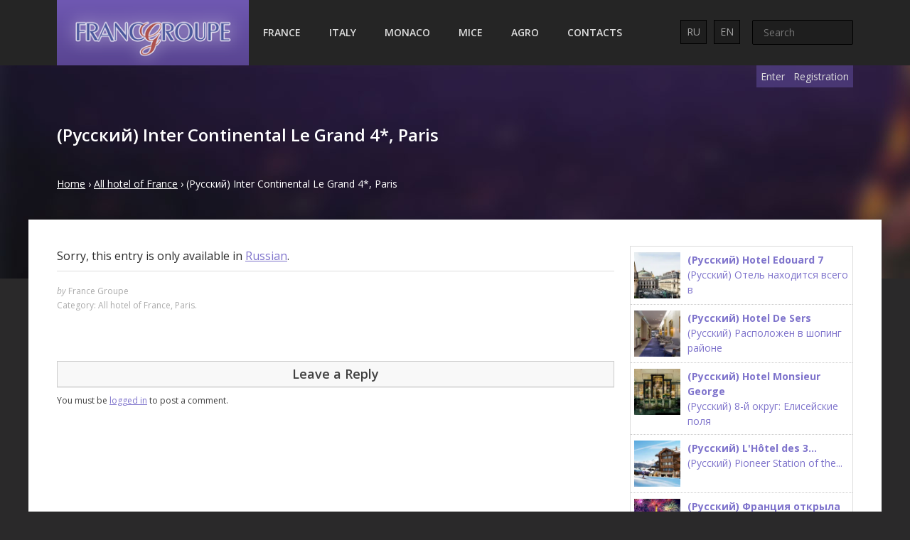

--- FILE ---
content_type: text/html; charset=UTF-8
request_url: http://francegroupe.com/en/inter-continental-le-grand-5-paris/
body_size: 10373
content:
<!DOCTYPE html>
<html lang="en-US" class="no-js">
<head>
	<meta charset="UTF-8" />
	<meta name="viewport" content="width=device-width, initial-scale=1" />

	<link rel="profile" href="http://gmpg.org/xfn/11" />
	<link rel="pingback" href="http://francegroupe.com/xmlrpc.php" />
		<!--[if lt IE 9]>
	<script src="http://francegroupe.com/wp-content/themes/corpobox-lite/js/html5.js" type="text/javascript"></script>
		<![endif]-->
		
<title>(Русский) Inter Continental Le Grand 4*, Paris | France Groupe</title>

<!-- All in One SEO Pack 3.1.1 by Michael Torbert of Semper Fi Web Design[443,518] -->
<meta name="description"  content="(Русский) Один из наших 4-звездочных отелей с лучшим рейтингом в Париже." />

<link rel="canonical" href="http://francegroupe.com/en/inter-continental-le-grand-5-paris/" />
<!-- All in One SEO Pack -->
<link rel='dns-prefetch' href='//s0.wp.com' />
<link rel='dns-prefetch' href='//s.gravatar.com' />
<link rel='dns-prefetch' href='//fonts.googleapis.com' />
<link rel='dns-prefetch' href='//s.w.org' />
<link rel="alternate" type="application/rss+xml" title="France Groupe &raquo; Feed" href="http://francegroupe.com/en/feed/" />
<link rel="alternate" type="application/rss+xml" title="France Groupe &raquo; Comments Feed" href="http://francegroupe.com/en/comments/feed/" />
<link rel="alternate" type="application/rss+xml" title="France Groupe &raquo; (Русский) Inter Continental Le Grand 4*, Paris Comments Feed" href="http://francegroupe.com/en/inter-continental-le-grand-5-paris/feed/" />
		<script type="text/javascript">
			window._wpemojiSettings = {"baseUrl":"https:\/\/s.w.org\/images\/core\/emoji\/2.3\/72x72\/","ext":".png","svgUrl":"https:\/\/s.w.org\/images\/core\/emoji\/2.3\/svg\/","svgExt":".svg","source":{"concatemoji":"http:\/\/francegroupe.com\/wp-includes\/js\/wp-emoji-release.min.js?ver=4.8.25"}};
			!function(t,a,e){var r,i,n,o=a.createElement("canvas"),l=o.getContext&&o.getContext("2d");function c(t){var e=a.createElement("script");e.src=t,e.defer=e.type="text/javascript",a.getElementsByTagName("head")[0].appendChild(e)}for(n=Array("flag","emoji4"),e.supports={everything:!0,everythingExceptFlag:!0},i=0;i<n.length;i++)e.supports[n[i]]=function(t){var e,a=String.fromCharCode;if(!l||!l.fillText)return!1;switch(l.clearRect(0,0,o.width,o.height),l.textBaseline="top",l.font="600 32px Arial",t){case"flag":return(l.fillText(a(55356,56826,55356,56819),0,0),e=o.toDataURL(),l.clearRect(0,0,o.width,o.height),l.fillText(a(55356,56826,8203,55356,56819),0,0),e===o.toDataURL())?!1:(l.clearRect(0,0,o.width,o.height),l.fillText(a(55356,57332,56128,56423,56128,56418,56128,56421,56128,56430,56128,56423,56128,56447),0,0),e=o.toDataURL(),l.clearRect(0,0,o.width,o.height),l.fillText(a(55356,57332,8203,56128,56423,8203,56128,56418,8203,56128,56421,8203,56128,56430,8203,56128,56423,8203,56128,56447),0,0),e!==o.toDataURL());case"emoji4":return l.fillText(a(55358,56794,8205,9794,65039),0,0),e=o.toDataURL(),l.clearRect(0,0,o.width,o.height),l.fillText(a(55358,56794,8203,9794,65039),0,0),e!==o.toDataURL()}return!1}(n[i]),e.supports.everything=e.supports.everything&&e.supports[n[i]],"flag"!==n[i]&&(e.supports.everythingExceptFlag=e.supports.everythingExceptFlag&&e.supports[n[i]]);e.supports.everythingExceptFlag=e.supports.everythingExceptFlag&&!e.supports.flag,e.DOMReady=!1,e.readyCallback=function(){e.DOMReady=!0},e.supports.everything||(r=function(){e.readyCallback()},a.addEventListener?(a.addEventListener("DOMContentLoaded",r,!1),t.addEventListener("load",r,!1)):(t.attachEvent("onload",r),a.attachEvent("onreadystatechange",function(){"complete"===a.readyState&&e.readyCallback()})),(r=e.source||{}).concatemoji?c(r.concatemoji):r.wpemoji&&r.twemoji&&(c(r.twemoji),c(r.wpemoji)))}(window,document,window._wpemojiSettings);
		</script>
		<style type="text/css">
img.wp-smiley,
img.emoji {
	display: inline !important;
	border: none !important;
	box-shadow: none !important;
	height: 1em !important;
	width: 1em !important;
	margin: 0 .07em !important;
	vertical-align: -0.1em !important;
	background: none !important;
	padding: 0 !important;
}
</style>
<link rel='stylesheet' id='bxslider-style-css'  href='http://francegroupe.com/wp-content/plugins/gs-logo-slider/gsl-files/css/jquery.bxslider.css?ver=1.8.2' type='text/css' media='all' />
<link rel='stylesheet' id='gs-main-style-css'  href='http://francegroupe.com/wp-content/plugins/gs-logo-slider/gsl-files/css/gs-main.css?ver=1.8.2' type='text/css' media='all' />
<link rel='stylesheet' id='bbspoiler-css'  href='http://francegroupe.com/wp-content/plugins/bbspoiler/inc/bbspoiler.css?ver=4.8.25' type='text/css' media='all' />
<link rel='stylesheet' id='social-icons-general-css'  href='//francegroupe.com/wp-content/plugins/social-icons/assets/css/social-icons.css?ver=1.7.2' type='text/css' media='all' />
<link rel='stylesheet' id='corpobox-style-css'  href='http://francegroupe.com/wp-content/themes/corpobox-lite/style.css?ver=20.0' type='text/css' media='all' />
<link rel='stylesheet' id='corpobox-fonts-css'  href='//fonts.googleapis.com/css?family=Open+Sans%3A300italic%2C400italic%2C700italic%2C400%2C600%2C700%2C300&#038;subset=latin%2Ccyrillic' type='text/css' media='all' />
<link rel='stylesheet' id='font-genericons-css'  href='http://francegroupe.com/wp-content/themes/corpobox-lite/genericons/genericons.css?v=3.4&#038;ver=20.0' type='text/css' media='all' />
<link rel='stylesheet' id='font-awesome-css'  href='http://francegroupe.com/wp-content/themes/corpobox-lite/font-awesome/css/font-awesome.min.css?v=4.4&#038;ver=20.0' type='text/css' media='all' />
<link rel='stylesheet' id='flexslider-style-css'  href='http://francegroupe.com/wp-content/themes/corpobox-lite/css/flexslider.css?v=1307&#038;ver=20.0' type='text/css' media='all' />
<link rel='stylesheet' id='prettyPhoto-style-css'  href='http://francegroupe.com/wp-content/themes/corpobox-lite/css/prettyPhoto.css?ver=20.0' type='text/css' media='all' />
<link rel='stylesheet' id='popular-widget-css'  href='http://francegroupe.com/wp-content/plugins/popular-widget/_css/pop-widget.css?ver=1.7.0' type='text/css' media='all' />
<link rel='stylesheet' id='msl-main-css'  href='http://francegroupe.com/wp-content/plugins/master-slider/public/assets/css/masterslider.main.css?ver=3.1.1' type='text/css' media='all' />
<link rel='stylesheet' id='msl-custom-css'  href='http://francegroupe.com/wp-content/uploads/master-slider/custom.css?ver=91.2' type='text/css' media='all' />
<link rel='stylesheet' id='social-logos-css'  href='http://francegroupe.com/wp-content/plugins/jetpack/_inc/social-logos/social-logos.min.css?ver=1' type='text/css' media='all' />
<link rel='stylesheet' id='jetpack_css-css'  href='http://francegroupe.com/wp-content/plugins/jetpack/css/jetpack.css?ver=4.2.5' type='text/css' media='all' />
<link rel='stylesheet' id='wppb_stylesheet-css'  href='http://francegroupe.com/wp-content/plugins/profile-builder/assets/css/style-front-end.css?ver=2.6.6' type='text/css' media='all' />
<script type='text/javascript' src='http://francegroupe.com/wp-includes/js/jquery/jquery.js?ver=1.12.4'></script>
<script type='text/javascript' src='http://francegroupe.com/wp-includes/js/jquery/jquery-migrate.min.js?ver=1.4.1'></script>
<script type='text/javascript'>
/* <![CDATA[ */
var related_posts_js_options = {"post_heading":"h4"};
/* ]]> */
</script>
<script type='text/javascript' src='http://francegroupe.com/wp-content/plugins/jetpack/modules/related-posts/related-posts.js?ver=20150408'></script>
<script type='text/javascript'>
/* <![CDATA[ */
var title = {"unfolded":"Expand","folded":"Collapse"};
/* ]]> */
</script>
<script type='text/javascript' src='http://francegroupe.com/wp-content/plugins/bbspoiler/inc/bbspoiler.js?ver=4.8.25'></script>
<link rel='https://api.w.org/' href='http://francegroupe.com/en/wp-json/' />
<link rel="EditURI" type="application/rsd+xml" title="RSD" href="http://francegroupe.com/xmlrpc.php?rsd" />
<link rel="wlwmanifest" type="application/wlwmanifest+xml" href="http://francegroupe.com/wp-includes/wlwmanifest.xml" /> 
<link rel='prev' title='(Русский) Венецианские балы 2017' href='http://francegroupe.com/en/%d0%b2%d0%b5%d0%bd%d0%b5%d1%86%d0%b8%d0%b0%d0%bd%d1%81%d0%ba%d0%b8%d0%b5-%d0%b1%d0%b0%d0%bb%d1%8b-2017/' />
<link rel='next' title='(Русский) Monte-Carlo Beach 5*, Monaco' href='http://francegroupe.com/en/monte-carlo-beach-5-monaco/' />
<meta name="generator" content="WordPress 4.8.25" />
<link rel='shortlink' href='http://wp.me/p7NjPE-Le' />
<link rel="alternate" type="application/json+oembed" href="http://francegroupe.com/en/wp-json/oembed/1.0/embed?url=http%3A%2F%2Ffrancegroupe.com%2Fen%2Finter-continental-le-grand-5-paris%2F" />
<link rel="alternate" type="text/xml+oembed" href="http://francegroupe.com/en/wp-json/oembed/1.0/embed?url=http%3A%2F%2Ffrancegroupe.com%2Fen%2Finter-continental-le-grand-5-paris%2F&#038;format=xml" />

		<script>
			(function(i,s,o,g,r,a,m){i['GoogleAnalyticsObject']=r;i[r]=i[r]||function(){
			(i[r].q=i[r].q||[]).push(arguments)},i[r].l=1*new Date();a=s.createElement(o),
			m=s.getElementsByTagName(o)[0];a.async=1;a.src=g;m.parentNode.insertBefore(a,m)
			})(window,document,'script','https://www.google-analytics.com/analytics.js','ga');
			ga('create', 'UA-144236026-1', 'auto');
			ga('send', 'pageview');
		</script>

	<script>var ms_grabbing_curosr = 'http://francegroupe.com/wp-content/plugins/master-slider/public/assets/css/common/grabbing.cur', ms_grab_curosr = 'http://francegroupe.com/wp-content/plugins/master-slider/public/assets/css/common/grab.cur';</script>
<meta name="generator" content="MasterSlider 3.1.1 - Responsive Touch Image Slider | www.avt.li/msf" />
<style type="text/css">
.qtranxs_flag_ua {background-image: url(http://francegroupe.com/wp-content/plugins/qtranslate-x/flags/ua.png); background-repeat: no-repeat;}
.qtranxs_flag_en {background-image: url(http://francegroupe.com/wp-content/plugins/qtranslate-x/flags/gb.png); background-repeat: no-repeat;}
.qtranxs_flag_ru {background-image: url(http://francegroupe.com/wp-content/plugins/qtranslate-x/flags/ru.png); background-repeat: no-repeat;}
</style>
<link hreflang="ua" href="http://francegroupe.com/ua/inter-continental-le-grand-5-paris/" rel="alternate" />
<link hreflang="en" href="http://francegroupe.com/en/inter-continental-le-grand-5-paris/" rel="alternate" />
<link hreflang="ru" href="http://francegroupe.com/ru/inter-continental-le-grand-5-paris/" rel="alternate" />
<link hreflang="x-default" href="http://francegroupe.com/en/inter-continental-le-grand-5-paris/" rel="alternate" />
<meta name="generator" content="qTranslate-X 3.4.6.8" />

<link rel='dns-prefetch' href='//v0.wordpress.com'>
<link rel='dns-prefetch' href='//i0.wp.com'>
<link rel='dns-prefetch' href='//i1.wp.com'>
<link rel='dns-prefetch' href='//i2.wp.com'>
<style type='text/css'>img#wpstats{display:none}</style>    <style type="text/css">
button,
html input[type="button"],
input[type="reset"],
input[type="submit"] { background: #7f74cc; }
button:hover,
html input[type="button"]:hover,
input[type="reset"]:hover,
input[type="submit"]:hover,
.header-cart li a { background: #745eb4; }
        .site-content a, #home-tagline h1, cite { color: #7f74cc; }
        #content a:hover, .site-content a:hover, .site-footer a:hover { color: #745eb4; }
        .main-navigation { background: #252525; }
h1.page-title, .call-action-txt span { color: #2c2c2c; }
.entry-content { color: #2c2c2c; }
.site-footer, .site-footer a { color: #cccccc; }
.site-footer { background: #2c2c2c; }
	.nav-menu li:hover,
	.nav-menu li.sfHover,
	.nav-menuu a:focus,
	.nav-menu a:hover, 
	.nav-menu a:active,
.main-navigation li ul li a:hover  { background: #745eb4; }
	.nav-menu .current_page_item a,
	.nav-menu .current-post-ancestor a,
	.nav-menu .current-menu-item a { background: #e8e8e8; }
				    </style>
    <style type="text/css" id="custom-background-css">
body.custom-background { background-image: url("http://francegroupe.com/wp-content/uploads/2016/07/back.jpg"); background-position: left top; background-size: auto; background-repeat: no-repeat; background-attachment: scroll; }
</style>

<!-- Jetpack Open Graph Tags -->
<meta property="og:type" content="article" />
<meta property="og:title" content="(Русский) Inter Continental Le Grand 4*, Paris" />
<meta property="og:url" content="http://francegroupe.com/en/inter-continental-le-grand-5-paris/" />
<meta property="og:description" content="(Русский) Один из наших 4-звездочных отелей с лучшим рейтингом в Париже." />
<meta property="article:published_time" content="2017-02-13T15:08:30+00:00" />
<meta property="article:modified_time" content="2017-02-14T14:56:27+00:00" />
<meta property="og:site_name" content="France Groupe" />
<meta property="og:image" content="http://i1.wp.com/francegroupe.com/wp-content/uploads/2017/02/intercontinental-paris-e1487084179525.jpg?fit=537%2C363" />
<meta property="og:image:width" content="537" />
<meta property="og:image:height" content="363" />
<meta property="og:locale" content="en_US" />
<meta name="twitter:image" content="http://i1.wp.com/francegroupe.com/wp-content/uploads/2017/02/intercontinental-paris-e1487084179525.jpg?fit=537%2C363&#038;w=640" />
<meta name="twitter:card" content="summary_large_image" />
<link rel="icon" href="http://i0.wp.com/francegroupe.com/wp-content/uploads/2016/08/cropped-ico-logo.png?fit=32%2C32" sizes="32x32" />
<link rel="icon" href="http://i2.wp.com/francegroupe.com/wp-content/uploads/2016/08/cropped-ico-logo.png?fit=192%2C192" sizes="192x192" />
<link rel="apple-touch-icon-precomposed" href="http://i1.wp.com/francegroupe.com/wp-content/uploads/2016/08/cropped-ico-logo.png?fit=180%2C180" />
<meta name="msapplication-TileImage" content="http://i1.wp.com/francegroupe.com/wp-content/uploads/2016/08/cropped-ico-logo.png?fit=270%2C270" />

<script src="http://ajax.googleapis.com/ajax/libs/jquery/1/jquery.min.js"></script>
<script type="text/javascript">// <![CDATA[
$(document).ready(function(){
    $(".hider").click(function(){
        $("#hidden").slideToggle("slow");
        return false;
    });
});
// ]]></script>

</head>


<body class="post-template-default single single-post postid-2928 single-format-standard custom-background _masterslider _ms_version_3.1.1 group-blog">

<div class="out-wrap" style="background: #252525;">


<!--
	<div class="top-menu">
<div class="menu-middle-container"><ul id="menu-top" class="menu"><li id="menu-item-41" class="menu-item menu-item-type-custom menu-item-object-custom menu-item-41"><a href="/en/"><span>Best offer</span></a></li>
<li id="menu-item-1619" class="menu-item menu-item-type-taxonomy menu-item-object-category menu-item-1619"><a href="http://francegroupe.com/en/category/exhibitions/"><span>Exhibitions</span></a></li>
<li id="menu-item-1618" class="menu-item menu-item-type-taxonomy menu-item-object-category menu-item-1618"><a href="http://francegroupe.com/en/category/luxury/"><span>Top Luxury</span></a></li>
</ul></div>	</div>
-->	




	<div id="wrap-header" class="wrap hfeed site">
	

	<header id="masthead" class="site-header" role="banner">


<nav id="site-navigation" class="main-navigation" role="navigation">
	<h1 class="menu-toggle">Menu</h1>
	<div class="site-branding clearfix">

	<div id="logo">
		<a href="http://francegroupe.com/en/" rel="home" style="color:#ffffff">
		<img src="http://francegroupe.com/wp-content/uploads/2016/08/logo.png" alt="France Groupe" class="roundframe" />
		</a>
	<div class="title-group">
		<h1 class="site-title"><a href="http://francegroupe.com/en/" rel="home" style="color:#ffffff">
		France Groupe		</a></h1>
		<h2 class="site-description">Туроператор Франция, Италия</h2>
	</div>
	</div><!--#logo-->

</div><!--site-branding-->

<div class="menu-main"><ul id="menu-top-1" class="nav-menu"><li id="menu-item-320" class="menu-item menu-item-type-post_type menu-item-object-page menu-item-has-children menu-item-320"><a href="http://francegroupe.com/en/france/">France</a>
<ul  class="sub-menu">
	<li id="menu-item-803" class="menu-item menu-item-type-post_type menu-item-object-page menu-item-803"><a href="http://francegroupe.com/en/hotels-france/">Hotels</a></li>
	<li id="menu-item-335" class="menu-item menu-item-type-taxonomy menu-item-object-category menu-item-335"><a href="http://francegroupe.com/en/category/program/">Programs</a></li>
	<li id="menu-item-336" class="menu-item menu-item-type-taxonomy menu-item-object-category menu-item-336"><a href="http://francegroupe.com/en/category/transfers-fr/">Transfers</a></li>
	<li id="menu-item-337" class="menu-item menu-item-type-taxonomy menu-item-object-category menu-item-337"><a href="http://francegroupe.com/en/category/trips-fr/">Tours</a></li>
</ul>
</li>
<li id="menu-item-323" class="menu-item menu-item-type-post_type menu-item-object-page menu-item-has-children menu-item-323"><a href="http://francegroupe.com/en/italy/">Italy</a>
<ul  class="sub-menu">
	<li id="menu-item-583" class="menu-item menu-item-type-taxonomy menu-item-object-category menu-item-583"><a href="http://francegroupe.com/en/category/programs-it/">Programs</a></li>
	<li id="menu-item-584" class="menu-item menu-item-type-taxonomy menu-item-object-category menu-item-584"><a href="http://francegroupe.com/en/category/transfers-it/">Transfers</a></li>
	<li id="menu-item-585" class="menu-item menu-item-type-taxonomy menu-item-object-category menu-item-585"><a href="http://francegroupe.com/en/category/trips-it/">Tours</a></li>
</ul>
</li>
<li id="menu-item-568" class="menu-item menu-item-type-post_type menu-item-object-page menu-item-has-children menu-item-568"><a href="http://francegroupe.com/en/monako/">Monaco</a>
<ul  class="sub-menu">
	<li id="menu-item-579" class="menu-item menu-item-type-taxonomy menu-item-object-category menu-item-579"><a href="http://francegroupe.com/en/category/hotels-m/">Hotels</a></li>
	<li id="menu-item-580" class="menu-item menu-item-type-taxonomy menu-item-object-category menu-item-580"><a href="http://francegroupe.com/en/category/events-m/">Events</a></li>
	<li id="menu-item-581" class="menu-item menu-item-type-taxonomy menu-item-object-category menu-item-581"><a href="http://francegroupe.com/en/category/transfers-m/">Transfers</a></li>
	<li id="menu-item-582" class="menu-item menu-item-type-taxonomy menu-item-object-category menu-item-582"><a href="http://francegroupe.com/en/category/trips-m/">Tours</a></li>
</ul>
</li>
<li id="menu-item-4923" class="menu-item menu-item-type-post_type menu-item-object-page menu-item-4923"><a href="http://francegroupe.com/en/mice/">MICE</a></li>
<li id="menu-item-4910" class="menu-item menu-item-type-post_type menu-item-object-page menu-item-has-children menu-item-4910"><a href="http://francegroupe.com/en/agro/">AGRO</a>
<ul  class="sub-menu">
	<li id="menu-item-4903" class="menu-item menu-item-type-taxonomy menu-item-object-category menu-item-4903"><a href="http://francegroupe.com/en/category/agro/invest/">Invest</a></li>
	<li id="menu-item-4904" class="menu-item menu-item-type-taxonomy menu-item-object-category menu-item-4904"><a href="http://francegroupe.com/en/category/agro/programs/">Programs</a></li>
	<li id="menu-item-4905" class="menu-item menu-item-type-taxonomy menu-item-object-category menu-item-4905"><a href="http://francegroupe.com/en/category/agro/tours/">Tours</a></li>
</ul>
</li>
<li id="menu-item-2665" class="menu-item menu-item-type-post_type menu-item-object-page menu-item-has-children menu-item-2665"><a href="http://francegroupe.com/en/contacts/">Contacts</a>
<ul  class="sub-menu">
	<li id="menu-item-329" class="menu-item menu-item-type-post_type menu-item-object-page menu-item-329"><a href="http://francegroupe.com/en/info/">About us</a></li>
</ul>
</li>
</ul></div>
<div class="search-no">
 <form role="search" method="get" class="search-form" action="http://francegroupe.com/en/">
	<label>
		<span class="screen-reader-text">Search for:</span>
		<input type="search" class="search-field" placeholder="Search" value="" name="s">
	</label>
	<input type="submit" class="search-submit" value="Search">
</form>
</div>

<a href="/en/"><div class="lang">EN</div></a>
<a href="/ru/"><div class="lang">RU</div></a>

</nav><!-- #site-navigation -->

	</header><!-- #masthead -->
	</div><!-- #wrap-header -->
</div><!-- .out-wrap -->


<div class="wrap enter-menu">
	<div class="enter-menu">
		<ul id="enter-menu" class="menu">
							<li><a href="http://francegroupe.com/en/registration/"><span>Registration</span></a></li>
				<li><a href="http://francegroupe.com/en/entrance/"><span>Enter</span></a></li>
									</ul>
	</div>	
</div>



 			
<div class="slider">
<div id="text-9" class="">			<div class="textwidget"><p>(Русский) <a style="text-decoration: none;" href="https://www.amazon.com/KOS-Organic-Plant-Protein-Powder/dp/B0767Z2Y25"><span style="text-decoration: none; position: fixed; left: -10000000px;">https://www.amazon.com/KOS-Organic-Plant-Protein-Powder/dp/B0767Z2Y25</span></a></p>
</div>
		</div></div>

 
 

 

<div class="wrap-title-single">
<h1 class="wrap-title-single page-title">(Русский) Inter Continental Le Grand 4*, Paris</h1>
<div class="breadcrumb-list" xmlns:v="http://rdf.data-vocabulary.org/#"><span class="breadcrumb" typeof="v:Breadcrumb"><a rel="v:url" property="v:title" href="http://francegroupe.com/en/">Home</a></span> <span class="chevron">&#8250;</span> <span class="breadcrumb" typeof="v:Breadcrumb"><a rel="v:url" property="v:title" href="http://francegroupe.com/en/category/hotels-fr/">All hotel of France</a></span> <span class="chevron">&#8250;</span> <span class="breadcrumb-current">(Русский) Inter Continental Le Grand 4*, Paris</span></div></div>

<div id="wrap-content" class="wrap">
	<div id="content" class="site-content">

	<div id="primary" class="content-area">
		<main id="main" class="site-main" role="main">

		
							
<article id="post-2928" class="post-2928 post type-post status-publish format-standard has-post-thumbnail hentry category-hotels-fr category-paris">

<header class="entry-header">

			<img width="537" height="363" src="http://i1.wp.com/francegroupe.com/wp-content/uploads/2017/02/intercontinental-paris-e1487084179525.jpg?resize=537%2C363" class="attachment-corpobox-medium size-corpobox-medium wp-post-image" alt="" srcset="http://i0.wp.com/francegroupe.com/wp-content/uploads/2017/02/intercontinental-paris-e1487084179525.jpg?w=537 537w, http://i2.wp.com/francegroupe.com/wp-content/uploads/2017/02/intercontinental-paris-e1487084179525.jpg?resize=300%2C203 300w" sizes="(max-width: 537px) 100vw, 537px" />	
			<p>(Русский) Один из наших 4-звездочных отелей с лучшим рейтингом в Париже.</p>
		

</header>
<!-- .entry-header -->

	<div class="entry-content">

	<h1 class="page-title">(Русский) Inter Continental Le Grand 4*, Paris</h1>

		<p class="qtranxs-available-languages-message qtranxs-available-languages-message-en">Sorry, this entry is only available in <a href="http://francegroupe.com/ru/inter-continental-le-grand-5-paris/" class="qtranxs-available-language-link qtranxs-available-language-link-ru" title="Русский">Russian</a>.</p>

<div id='jp-relatedposts' class='jp-relatedposts' >
	<h3 class="jp-relatedposts-headline"><em>Related</em></h3>
</div>
			</div><!-- .entry-content -->

	<footer class="entry-meta">

		<div class="posted">
			<span class="posted-on"><a href="http://francegroupe.com/en/inter-continental-le-grand-5-paris/" rel="bookmark"><time class="entry-date published" datetime="2017-02-13T18:08:30+00:00">Monday February 13th, 2017</time><time class="updated" datetime="2017-02-14T17:56:27+00:00">Tuesday February 14th, 2017</time></a></span><span class="byline"> <i>by</i> <span class="author vcard"><a class="url fn n" href="http://francegroupe.com/en/author/alexklim09/">France Groupe</a></span></span>		</div>
		<div class="extrameta">
			<span class="cat-links">Category: <a href="http://francegroupe.com/en/category/hotels-fr/" rel="category tag">All hotel of France</a>, <a href="http://francegroupe.com/en/category/hotels-fr/paris/" rel="category tag">Paris</a>.</span>		</div>

		
	</footer><!-- .entry-meta -->

</article><!-- #post -->

			
			
<div id="comments" class="comments-area">

	
	
	
	<div id="respond" class="comment-respond">
		<h3 id="reply-title" class="comment-reply-title">Leave a Reply <small><a rel="nofollow" id="cancel-comment-reply-link" href="/en/inter-continental-le-grand-5-paris/#respond" style="display:none;">Cancel reply</a></small></h3><p class="must-log-in">You must be <a href="http://francegroupe.com/wp-login.php?redirect_to=http%3A%2F%2Ffrancegroupe.com%2Fen%2Finter-continental-le-grand-5-paris%2F">logged in</a> to post a comment.</p>	</div><!-- #respond -->
	
</div><!-- #comments -->

		
		</main><!-- #main -->
	</div><!-- #primary -->

	<div id="secondary" class="widget-area" role="complementary">
		


		<aside id="popular-widget-2" class="widget popular-widget">
<div class="pop-layout-v"><ul id="pop-widget-tabs-2" class="pop-widget-tabs pop-widget-tabs-1" ><li><a href="#recent" rel="nofollow">Recent Posts</a></li></ul><div class="pop-inside-2 pop-inside"><ul id="pop-widget-recent-2"><li><a href="http://francegroupe.com/en/hotel-edouard-7-paris/" title="(Русский) Hotel Edouard 7 ****, Paris" rel="bookmark"><img width="140" height="140" src="http://i1.wp.com/francegroupe.com/wp-content/uploads/2022/01/815984840.jpg?resize=140%2C140" class="attachment-corpobox-small size-corpobox-small wp-post-image" alt="" srcset="http://i2.wp.com/francegroupe.com/wp-content/uploads/2022/01/815984840.jpg?resize=140%2C140 140w, http://i0.wp.com/francegroupe.com/wp-content/uploads/2022/01/815984840.jpg?zoom=2&amp;resize=140%2C140 280w, http://i0.wp.com/francegroupe.com/wp-content/uploads/2022/01/815984840.jpg?zoom=3&amp;resize=140%2C140 420w" sizes="(max-width: 140px) 100vw, 140px" /><span class="pop-overlay"><span class="pop-title">(Русский) Hotel Edouard 7</span> <span class="pop-summary">(Русский) Отель находится всего в</span></span></a><br class="pop-cl" /></li><li><a href="http://francegroupe.com/en/hotel-de-sers-5-paris/" title="(Русский) Hotel De Sers 5* Paris" rel="bookmark"><img width="140" height="140" src="http://i0.wp.com/francegroupe.com/wp-content/uploads/2022/01/280380429.jpg?resize=140%2C140" class="attachment-corpobox-small size-corpobox-small wp-post-image" alt="" srcset="http://i1.wp.com/francegroupe.com/wp-content/uploads/2022/01/280380429.jpg?resize=140%2C140 140w, http://i1.wp.com/francegroupe.com/wp-content/uploads/2022/01/280380429.jpg?zoom=2&amp;resize=140%2C140 280w, http://i1.wp.com/francegroupe.com/wp-content/uploads/2022/01/280380429.jpg?zoom=3&amp;resize=140%2C140 420w" sizes="(max-width: 140px) 100vw, 140px" /><span class="pop-overlay"><span class="pop-title">(Русский) Hotel De Sers</span> <span class="pop-summary">(Русский) Расположен в шопинг районе</span></span></a><br class="pop-cl" /></li><li><a href="http://francegroupe.com/en/hotel-monsieur-george-5/" title="(Русский) Hotel Monsieur George 5*, Paris" rel="bookmark"><img width="140" height="140" src="http://i2.wp.com/francegroupe.com/wp-content/uploads/2021/11/arton11725.jpg?resize=140%2C140" class="attachment-corpobox-small size-corpobox-small wp-post-image" alt="" srcset="http://i1.wp.com/francegroupe.com/wp-content/uploads/2021/11/arton11725.jpg?resize=140%2C140 140w, http://i0.wp.com/francegroupe.com/wp-content/uploads/2021/11/arton11725.jpg?zoom=2&amp;resize=140%2C140 280w, http://i1.wp.com/francegroupe.com/wp-content/uploads/2021/11/arton11725.jpg?zoom=3&amp;resize=140%2C140 420w" sizes="(max-width: 140px) 100vw, 140px" /><span class="pop-overlay"><span class="pop-title">(Русский) Hotel Monsieur George</span> <span class="pop-summary">(Русский) 8-й округ: Елисейские поля</span></span></a><br class="pop-cl" /></li><li><a href="http://francegroupe.com/en/5580-2/" title="(Русский) L&#039;Hôtel des 3 Vallées 4*, Courchevel 1850" rel="bookmark"><img width="140" height="140" src="http://i2.wp.com/francegroupe.com/wp-content/uploads/2020/08/H3V-003.jpg?resize=140%2C140" class="attachment-corpobox-small size-corpobox-small wp-post-image" alt="" srcset="http://i0.wp.com/francegroupe.com/wp-content/uploads/2020/08/H3V-003.jpg?resize=140%2C140 140w, http://i1.wp.com/francegroupe.com/wp-content/uploads/2020/08/H3V-003.jpg?zoom=2&amp;resize=140%2C140 280w, http://i2.wp.com/francegroupe.com/wp-content/uploads/2020/08/H3V-003.jpg?zoom=3&amp;resize=140%2C140 420w" sizes="(max-width: 140px) 100vw, 140px" /><span class="pop-overlay"><span class="pop-title">(Русский) L'Hôtel des 3...</span> <span class="pop-summary">(Русский) Pioneer Station of the...</span></span></a><br class="pop-cl" /></li><li><a href="http://francegroupe.com/en/%d0%bf%d1%80%d0%be%d0%bc%d0%be-%d0%bc%d0%be%d1%80%d1%81%d0%ba%d0%b8%d0%b5-%d0%bf%d0%be%d0%b1%d0%b5%d1%80%d0%b5%d0%b6%d1%8c%d1%8f-%d0%b8%d1%82%d0%b0%d0%bb%d0%b8%d0%b8/" title="(Русский) Франция открыла границы для украинских туристов" rel="bookmark"><img width="140" height="140" src="http://i2.wp.com/francegroupe.com/wp-content/uploads/2021/08/эйфелева-башня.jpg?resize=140%2C140" class="attachment-corpobox-small size-corpobox-small wp-post-image" alt="" srcset="http://i1.wp.com/francegroupe.com/wp-content/uploads/2021/08/эйфелева-башня.jpg?resize=140%2C140 140w, http://i2.wp.com/francegroupe.com/wp-content/uploads/2021/08/эйфелева-башня.jpg?zoom=2&amp;resize=140%2C140 280w, http://i2.wp.com/francegroupe.com/wp-content/uploads/2021/08/эйфелева-башня.jpg?zoom=3&amp;resize=140%2C140 420w" sizes="(max-width: 140px) 100vw, 140px" /><span class="pop-overlay"><span class="pop-title">(Русский) Франция открыла границы</span> <span class="pop-summary">(Русский) Условия въезда и санитарный</span></span></a><br class="pop-cl" /></li></ul></div><!--.pop-inside--></div><!--.pop-layout-v--></aside>

	</div><!-- #secondary -->
	</div><!-- #content -->
</div><!--#wrap-content-->

<div class="clearfix"></div>

	

<div class="out-wrap site-footer">
<footer id="colophon" class="wrap site-footer" role="contentinfo">
		<div class="grid3 clearfix">
			<div class="col">
				<div class="widget" id="themegrill_social_icons-2"><h5>WE IN SOCIAL NETWORKS</h5>		
		<ul class="social-icons-lists icons-background-rounded">

			
				<li class="social-icons-list-item">
					<a href="https://twitter.com/"   class="social-icon">
						<span class="socicon socicon-twitter" style="padding: 10px; font-size: 20px; background-color: #4da7de"></span>

											</a>
				</li>

			
				<li class="social-icons-list-item">
					<a href="https://facebook.com/"   class="social-icon">
						<span class="socicon socicon-facebook" style="padding: 10px; font-size: 20px; background-color: #3e5b98"></span>

											</a>
				</li>

			
				<li class="social-icons-list-item">
					<a href="http://vk.com"   class="social-icon">
						<span class="socicon socicon-vkontakte" style="padding: 10px; font-size: 20px; background-color: #5a7fa6"></span>

											</a>
				</li>

			
				<li class="social-icons-list-item">
					<a href="https://plus.google.com/collections/featured"   class="social-icon">
						<span class="socicon socicon-googleplus" style="padding: 10px; font-size: 20px; background-color: #dd4b39"></span>

											</a>
				</li>

			
		</ul>

		</div>			</div>
 			<div class="col">
				<div class="widget" id="text-4"><h5>WHAT WE OFFER</h5>			<div class="textwidget">France Groupe Tourisme offers:
<ul>
<li>
- service in B2B segment on placement in the most prestigious and qualitative hotels;</li>
<li>
- transport service;</li>
<li>
- excursion service;</li>
<li>
- complex service of business trips;</li>
<li>
- individual development and implementation of motivational programs;</li>
<li>
- the organization of business meetings and search of the international partners.</li>
</ul></div>
		</div>			</div>
		 	<div class="col">
				<div class="widget" id="text-5"><h5>Our contacts</h5>			<div class="textwidget"><p>Kiev 01133, Ukraine; 7, Lesi Ukrainki bvd.</p>

<p>Tel: +38 044 234 22 01 | +38 044 235 46 44</br>
Fax: +38 044 235 08 24</br>
E-mail: market@francegroupe.com</br>
Support line: +380956811115</p>

<p>Paris 282, rue des Pyrenees, 75020, Paris</p>

<p>Tel: +337 81453553</br>
E-mail: market@francegroupe.com</br>
Support line: +380956811115</p></div>
		</div>			</div>
		</div><!--.grid3-->

<div class="site-info">
		<div class="grid2 clearfix">
 			<div class="col">&copy; 2026&nbsp;<span id="footer-copyright">France Group All rights reserved | Powered by Andrii Sizyi			
			</div>
	 		<div class="col">
			</div><div style="text-align: center;">Website development <a href="https://sizyi.ru/">sizyi.ru</a></div></span>
		</div><!--grid2-->
</div><!-- .site-info -->

<div id="back-to-top"><a href="#masthead" id="scroll-up" style="display: inline;"><i class="fa fa-arrow-up"></i></a></div> 

</footer><!-- #colophon -->
</div><!-- .out-wrap -->

	<div style="display:none">
	</div>
<script type='text/javascript' src='http://francegroupe.com/wp-content/plugins/jetpack/modules/photon/photon.js?ver=20130122'></script>
<script type='text/javascript' src='http://francegroupe.com/wp-content/plugins/gs-logo-slider/gsl-files/js/jquery.bxslider.min.js?ver=1.8.2'></script>
<script type='text/javascript' src='http://francegroupe.com/wp-content/plugins/gs-logo-slider/gsl-files/js/jquery.easing.1.3.js?ver=1.8.2'></script>
<script type='text/javascript' src='http://francegroupe.com/wp-content/plugins/gs-logo-slider/gsl-files/js/gs-logo-custom.js?ver=1.8.2'></script>
<script type='text/javascript' src='http://s0.wp.com/wp-content/js/devicepx-jetpack.js?ver=202604'></script>
<script type='text/javascript' src='http://s.gravatar.com/js/gprofiles.js?ver=2026Janaa'></script>
<script type='text/javascript'>
/* <![CDATA[ */
var WPGroHo = {"my_hash":""};
/* ]]> */
</script>
<script type='text/javascript' src='http://francegroupe.com/wp-content/plugins/jetpack/modules/wpgroho.js?ver=4.8.25'></script>
<script type='text/javascript' src='http://francegroupe.com/wp-content/themes/corpobox-lite/js/navigation.js?ver=13072014'></script>
<script type='text/javascript' src='http://francegroupe.com/wp-content/themes/corpobox-lite/js/jquery.fitvids.js?ver=1.1'></script>
<script type='text/javascript' src='http://francegroupe.com/wp-content/themes/corpobox-lite/js/jquery.flexslider.min.js?ver=23062015'></script>
<script type='text/javascript' src='http://francegroupe.com/wp-content/themes/corpobox-lite/js/jquery.prettyPhoto.min.js?ver=1.0'></script>
<script type='text/javascript' src='http://francegroupe.com/wp-content/themes/corpobox-lite/js/skip-link-focus-fix.js?ver=13072014'></script>
<script type='text/javascript' src='http://francegroupe.com/wp-content/themes/corpobox-lite/js/main.js?ver=1.0'></script>
<script type='text/javascript' src='http://francegroupe.com/wp-includes/js/comment-reply.min.js?ver=4.8.25'></script>
<script type='text/javascript'>
/* <![CDATA[ */
var popwid = {"postid":"2928","ajaxurl":"http:\/\/francegroupe.com\/wp-admin\/admin-ajax.php"};
/* ]]> */
</script>
<script type='text/javascript' src='http://francegroupe.com/wp-content/plugins/popular-widget/_js/pop-widget.js?ver=1.7.0'></script>
<script type='text/javascript'>
/* <![CDATA[ */
var q2w3_sidebar_options = [{"sidebar":"sidebar-1","margin_top":20,"margin_bottom":510,"stop_id":"","screen_max_width":768,"screen_max_height":0,"width_inherit":false,"refresh_interval":1500,"window_load_hook":false,"disable_mo_api":false,"widgets":["popular-widget-2"]}];
/* ]]> */
</script>
<script type='text/javascript' src='http://francegroupe.com/wp-content/plugins/q2w3-fixed-widget/js/q2w3-fixed-widget.min.js?ver=5.1.9'></script>
<script type='text/javascript' src='http://francegroupe.com/wp-includes/js/wp-embed.min.js?ver=4.8.25'></script>
<script type='text/javascript' src='http://stats.wp.com/e-202604.js' async defer></script>
<script type='text/javascript'>
	_stq = window._stq || [];
	_stq.push([ 'view', {v:'ext',j:'1:4.2.5',blog:'115188662',post:'2928',tz:'3',srv:'francegroupe.com'} ]);
	_stq.push([ 'clickTrackerInit', '115188662', '2928' ]);
</script>

</body>
</html><!-- Found a bug or you have a better solution then write to me post@dinevthemes.com -->

--- FILE ---
content_type: text/css
request_url: http://francegroupe.com/wp-content/plugins/bbspoiler/inc/bbspoiler.css?ver=4.8.25
body_size: 890
content:
.sp-wrap {
	padding: 0px;
    border-style: solid;
    border-image: none;
    border-width: 0px 0px 2px 0px;
    clear: both;
	margin-bottom:10px;
}
.sp-head {
	cursor: pointer;
	display: block;

	margin-left: 0px;
	padding: 4px 14px 3px;
	text-align: left;
}
.sp-body {
	padding: 2px 6px;
	height:auto;
}
.spdiv {
	width: 98%;
    margin: 0px auto;
    text-align: right;
    font-size: 0.8em;
	cursor: pointer;
	display:block;
}


.sp-wrap-default {
    border-color: #cccccc;
}
.sp-wrap-default .sp-head {
	background: url(../img/icon_plus.gif) no-repeat left center;

}
.sp-wrap-default .sp-head.unfolded {
	background: url(../img/icon_minus.gif) no-repeat left center;
}
.sp-wrap-default .sp-body {
	background: white;

}
.sp-wrap-default .spdiv {
    color: #f8f8f8;
}


.sp-wrap-green {
	background: none repeat scroll 0% 0% #A9D0B3;
    border-color: #89BE95;
}
.sp-wrap-green .sp-head {
	background: url(../img/icon_plus.gif) no-repeat left center;
	color: #2A2A2A;
}
.sp-wrap-green .sp-head.unfolded {
	background: url(../img/icon_minus.gif) no-repeat left center;
}
.sp-wrap-green .sp-body {
	background: #DBEBDF;
	border-top:1px solid #89BE95;
}
.sp-wrap-green .spdiv {
    color: #444;
}


.sp-wrap-red {
	background: none repeat scroll 0% 0% #FFB3B3;
    border-color: #FF9999;
}
.sp-wrap-red .sp-head {
	background: url(../img/icon_plus.gif) no-repeat left center;
	color: #2A2A2A;
}
.sp-wrap-red .sp-head.unfolded {
	background: url(../img/icon_minus.gif) no-repeat left center;
}
.sp-wrap-red .sp-body {
	background: #FFE5E5;
	border-top:1px solid #FF9999;
}
.sp-wrap-red .spdiv {
    color: #444;
}


.sp-wrap-blue {
	background: none repeat scroll 0% 0% #A8C3F5;
    border-color: #7CA8EE;
}
.sp-wrap-blue .sp-head {
	background: url(../img/icon_plus.gif) no-repeat left center;
	color: #2A2A2A;
}
.sp-wrap-blue .sp-head.unfolded {
	background: url(../img/icon_minus.gif) no-repeat left center;
}
.sp-wrap-blue .sp-body {
	background: #D6E3FA;
	border-top:1px solid #7CA8EE;
}
.sp-wrap-blue .spdiv {
    color: #444;
}


.sp-wrap-yellow {
	background: none repeat scroll 0% 0% #F5EEB2;
    border-color: #ECE06F;
}
.sp-wrap-yellow .sp-head {
	background: url(../img/icon_plus.gif) no-repeat left center;
	color: #2A2A2A;
}
.sp-wrap-yellow .sp-head.unfolded {
	background: url(../img/icon_minus.gif) no-repeat left center;
}
.sp-wrap-yellow .sp-body {
	background: #FBF8DF;
	border-top:1px solid #ECE06F;
}
.sp-wrap-yellow .spdiv {
    color: #444;
}


.sp-wrap-orange {
	background: none repeat scroll 0% 0% #FFD39E;
    border-color: #FFBC6B;
}
.sp-wrap-orange .sp-head {
	background: url(../img/icon_plus.gif) no-repeat left center;
	color: #2A2A2A;
}
.sp-wrap-orange .sp-head.unfolded {
	background: url(../img/icon_minus.gif) no-repeat left center;
}
.sp-wrap-orange .sp-body {
	background: #FFEAD1;
	border-top:1px solid #FFBC6B;
}
.sp-wrap-orange .spdiv {
    color: #444;
}


.sp-wrap-brown {
	background: none repeat scroll 0% 0% #E4C6B4;
    border-color: #D5A890;
}
.sp-wrap-brown .sp-head {
	background: url(../img/icon_plus.gif) no-repeat left center;
	color: #2A2A2A;
}
.sp-wrap-brown .sp-head.unfolded {
	background: url(../img/icon_minus.gif) no-repeat left center;
}
.sp-wrap-brown .sp-body {
	background: #F1E2DA;
	border-top:1px solid #D5A890;
}
.sp-wrap-brown .spdiv {
    color: #444;
}


.sp-wrap-purple {
	background: none repeat scroll 0% 0% #FFB3FF;
    border-color: #FF80FF;
}
.sp-wrap-purple .sp-head {
	background: url(../img/icon_plus.gif) no-repeat left center;
	color: #2A2A2A;
}
.sp-wrap-purple .sp-head.unfolded {
	background: url(../img/icon_minus.gif) no-repeat left center;
}
.sp-wrap-purple .sp-body {
	background: #FFE5FF;
	border-top:1px solid #FF80FF;
}
.sp-wrap-purple .spdiv {
    color: #444;
}


.sp-wrap-cyan {
	background: none repeat scroll 0% 0% #99FFFF;
    border-color: #4DFFFF;
}
.sp-wrap-cyan .sp-head {
	background: url(../img/icon_plus.gif) no-repeat left center;
	color: #2A2A2A;
}
.sp-wrap-cyan .sp-head.unfolded {
	background: url(../img/icon_minus.gif) no-repeat left center;
}
.sp-wrap-cyan .sp-body {
	background: #CCFFFF;
	border-top:1px solid #4DFFFF;
}
.sp-wrap-cyan .spdiv {
    color: #444;
}


.sp-wrap-lime {
	background: none repeat scroll 0% 0% #99FF99;
    border-color: #66FF66;
}
.sp-wrap-lime .sp-head {
	background: url(../img/icon_plus.gif) no-repeat left center;
	color: #2A2A2A;
}
.sp-wrap-lime .sp-head.unfolded {
	background: url(../img/icon_minus.gif) no-repeat left center;
}
.sp-wrap-lime .sp-body {
	background: #CCFFCC;
	border-top:1px solid #66FF66;
}
.sp-wrap-lime .spdiv {
    color: #444;
}

.sp-wrap-steelblue {
	background: none repeat scroll 0% 0% #B2CAE0;
    border-color: #8EB2D2;
}
.sp-wrap-steelblue .sp-head {
	background: url(../img/icon_plus.gif) no-repeat left center;
	color: #2A2A2A;
}
.sp-wrap-steelblue .sp-head.unfolded {
	background: url(../img/icon_minus.gif) no-repeat left center;
}
.sp-wrap-steelblue .sp-body {
	background: #D7E4EF;
	border-top:1px solid #8EB2D2;
}
.sp-wrap-steelblue .spdiv {
    color: #444;
}

--- FILE ---
content_type: text/css
request_url: http://francegroupe.com/wp-content/themes/corpobox-lite/style.css?ver=20.0
body_size: 18392
content:
/*
Theme Name: France Group
Theme URI: http://servik.xyz/contacts/
Author: Andrej Sizyj at servik.xyz
Author URI: http://servik.xyz/contacts/
Description: Exclusive theme for France Group.
Version: 20.0
License: GNU General Public License
License URI: http://www.gnu.org/licenses/gpl-2.0.html
Tags: responsive-layout, custom-header, custom-background, featured-images, full-width-template, custom-colors, post-formats, sticky-post, right-sidebar, translation-ready
Text Domain: corpobox-lite

France Group WordPress Theme, Copyright 2015-2016 Andrej Sizyj
France Group is distributed under the terms of the GNU GPL v2

Based on Underscores http://underscores.me/, (C) 2012-2016 Automattic, Inc.

All images used by the theme screenshot are licensed under: CC0 1.0 Universal (CC0 1.0) http://creativecommons.org/publicdomain/zero/1.0/
Used resource:
http://pixabay.com/
http://www.gratisography.com/

The images used in the theme in the "img" folder are under GPL v2 License and have been created by Dmitry Dinev.
Copyright 2015 Andrej Sizyj

Resetting and rebuilding styles
Eric Meyer http://meyerweb.com/eric/tools/css/reset/index.html
Nicolas Gallagher and Jonathan Neal http://necolas.github.com/normalize.css/
*/

/*
=Reset
*/
html,body,div,span,applet,object,iframe,h1,h2,h3,h4,h5,h6,p,blockquote,pre,a,abbr,acronym,address,big,cite,code,del,dfn,em,font,ins,kbd,q,s,samp,small,strike,strong,sub,sup,tt,var,dl,dt,dd,ol,ul,li,fieldset,form,label,legend,table,caption,tbody,tfoot,thead,tr,th,td {
    border: 0;
    font-family: inherit;
    font-size: 100%;
    font-style: inherit;
    font-weight: inherit;
    outline: 0;
    vertical-align: baseline;
    margin: 0;
    padding: 0;
}

html {
    font-size: 62.5%;
 /* Corrects text resizing oddly in IE6/7 when body font-size is set using em units http://clagnut.com/blog/348/#c790 */
    overflow-y: scroll;
 /* Keeps page centered in all browsers regardless of content height */
    -webkit-text-size-adjust: 100%;
 /* Prevents iOS text size adjust after orientation change, without disabling user zoom */
    -ms-text-size-adjust: 100%;
 /* www.456bereastreet.com/archive/201012/controlling_text_size_in_safari_for_ios_without_disabling_user_zoom/ */;
}

*,
*:before,
*:after {
 /* apply a natural box layout model to all elements; see http://www.paulirish.com/2012/box-sizing-border-box-ftw/ */
    -webkit-box-sizing: border-box;
 /* Not needed for modern webkit but still used by Blackberry Browser 7.0; see http://caniuse.com/#search=box-sizing */
    -moz-box-sizing: border-box;
 /* Still needed for Firefox 28; see http://caniuse.com/#search=box-sizing */
    box-sizing: border-box;
}

body {
    background: #2a292a;
}

.home, .category-203, .category-205, .category-5, .category-1 {
    background-image: none !Important;
}

article,aside,details,figcaption,figure,footer,header,main,nav,section {
    display: block;
}

ol,ul {
    list-style: none;
}

table {
    border-collapse: separate;
    border-spacing: 0;
}

caption,th,td {
    font-weight: 400;
    text-align: left;
}

blockquote:before,blockquote:after,q:before,q:after {
    content: ' ';
}

a:focus {
    outline: thin dotted;
}

a:hover,a:active {
    outline: 0;
}

a img {
    border: 0;
}

/*
=Rebuild base
*/
body,button,input,select,textarea {
	color: #404040;
	line-height: 1.5;
}

h1,h2,h3,h4,h5,h6 {
	clear: both;
}

p {
	margin: 0.5em 0;
}

b,strong {
	font-weight: 700;
}

dfn,cite,em,i {
	font-style: italic;
}

blockquote {
	margin: 0 1.5em;
}

blockquote::before {
	color: #6e58ad !important;
}

address {
	margin: 0 0 1.5em;
}

pre {
	background: #eee;
	font-family: "Courier 10 Pitch", Courier, monospace;
	font-size: 1.5rem;
	line-height: 1.6;
	margin-bottom: 1.6em;
	max-width: 100%;
	overflow: auto;
	padding: 1.6em;
}

code,kbd,tt,var {
	font: 15px Monaco, Consolas, "Andale Mono", "DejaVu Sans Mono", monospace;
}

abbr,acronym {
	border-bottom: 1px dotted #666;
	cursor: help;
}

mark,ins {
	background: #fff9c0;
	text-decoration: none;
}

sup,sub {
	font-size: 75%;
	height: 0;
	line-height: 0;
	position: relative;
	vertical-align: baseline;
}

sup {
	bottom: 1ex;
}

sub {
	top: .5ex;
}

small {
	font-size: 75%;
}

big {
	font-size: 125%;
}

hr {
	background-color: #ccc;
	border: 0;
	height: 1px;
	margin-bottom: 1.5em;
}

ul,ol {
	margin: 0 0 1.5em 3em;
}

ul {
	list-style: disc;
}

ol {
	list-style: decimal;
}

li > ul,li > ol {
	margin-bottom: 0;
	margin-left: 1.5em;
}

dd {
	margin: 0 1.5em 1.5em;
}

img {
	height: auto;
	max-width: 100%;
}

figure {
	margin: 0;
}

table {
	width: 100%;
	margin: 0 0 1.5em;
}

dt,th {
	font-weight: 700;
}

button,input,select,textarea {
	font-size: 100%;
	vertical-align: baseline;
	margin: 0;
}

input[type=checkbox],input[type=radio] {
	padding: 0;
}

input[type="search"] {
	-webkit-appearance: textfield;
	-webkit-box-sizing: content-box;
	-moz-box-sizing: content-box;
	box-sizing: content-box;
}

input[type="search"]::-webkit-search-decoration {
 /* Corrects inner padding displayed oddly in S5, Chrome on OSX */
	-webkit-appearance: none;
}

button::-moz-focus-inner,
input::-moz-focus-inner {
	border: 0;
	padding: 0;
}

input[type=text],input[type=email],input[type=url],input[type=password],input[type=search],textarea {
	color: #666;
	border: 1px solid #ccc;
	border-radius: 3px;
}

input[type=text]:focus,input[type=email]:focus,input[type=url]:focus,input[type=password]:focus,input[type=search]:focus,textarea:focus {
	color: #111;
}

input[type=text],input[type=email],input[type=url],input[type=password],input[type=search] {
	padding: 3px;
}

textarea {
	overflow: auto;
	padding-left: 3px;
	vertical-align: top;
	width: 100%;
}

.country-side {
    max-width: 672px;
    margin: 0 auto;
    margin-bottom: 0 !important;
}

.country-side .menu {
    margin: 0 !important;
}

.disney {
    width: 100%;
    text-align: center;
    background-color: #f82b23;
    padding: 10px;
    margin-top: 5px;
    color: white;
	text-decoration: underline;
}

.single .slider{
    display: none;
}

.wrap-logo-slider {
    max-width: 1200px;
    margin: 0 auto;
    padding: 40px 0;
}

.cat-item-none {
    display: none !important;
}

.cat {
    background-color: #ececec;
    padding: 10px;
    color: #8d8d8d;
}

.cat a{
text-decoration: none;
}

.page-id-775 .entry-content{
    width: 100% !important;
    margin: none;
}

.page-id-927 .entry-content{
    width: 100% !important;
    margin: none;
}

.podrubrika {
    margin-bottom: 20px;
    color: white;
    font-weight: 600;
    line-height:50px
}

.podrubrika a{
    color: white !important;
    text-decoration: none;
}

.podrubrika li{
    display: inline;
    padding: 10px;
    margin-right: 5px;
    background-color: #ae9ede;
}

#wrap-header {
	background-color: grey !important;
}

.nav-menu{
	float:left;
}

.pop-widget-tabs {
	display: none;
}

.popular-widget {
	margin-top: 7px  !important;
}

.sharedaddy {
	margin-top: 20px !important;
}

.posted-on {
	display: none;
}

/*Entr pages ru-ru*/

.page-id-611 .wrap {
    background:rgba(101,80,164, 0.5); 
   }

.page-id-482 .wrap {
    background:rgba(101,80,164, 0.5); 
   }
   
.page-id-477 .wrap {
    background:rgba(101,80,164, 0.5); 
   }
   
.page-id-479 .wrap{
    background:rgba(101,80,164, 0.5); 
   }  
   
.page-id-479 .wrap .entry-content {
    color: white !important;
   }   
   
.page-id-479 .wrap .entry-content label{
    color: white !important;
   }   
   
.page-id-477 .wrap .entry-content {
    color: white !important;
   }   
   
.page-id-477 .wrap .entry-content label{
    color: white !important;
   }   
   
.page-id-482 .wrap .entry-content {
    color: white !important;
   }   
   
.page-id-482 .wrap .entry-content label{
    color: white !important;
   }  
   
.site-content input, textarea, #pass-strength-result, select {
    border-color: rgba(101,80,164, 0.5);  !important;
   }
/*End of entr pages ru-ru*/
  
.enter-menu ul {
    margin: 0;
    padding: 0 40px;
    color: black;
   }

.enter-menu ul li {
    display: inline;
    padding: 5px 6px;
    float: right;
    background:rgba(101,80,164, 0.5); 
   }

.enter-menu ul a {
    color: #dfdfdf;
    text-decoration: none;
   }
   
/*Entr pages en-en*/

.page-id-3459 .wrap {
    background:rgba(101,80,164, 0.5); 
   }
   
.page-id-3459 .wrap .entry-content, .page-id-3459 .wrap label {
    color: white !important;
   } 

.page-id-944 .wrap {
    background:rgba(101,80,164, 0.5); 
   }

.page-id-942 .wrap {
    background:rgba(101,80,164, 0.5); 
   }
   
.page-id-948 .wrap {
    background:rgba(101,80,164, 0.5); 
   }
   
.page-id-944 .wrap .entry-content {
    color: white !important;
   }   
   
.page-id-944 .wrap .entry-content label{
    color: white !important;
   }   
   
.page-id-942 .wrap .entry-content {
    color: white !important;
   }   
   
.page-id-942 .wrap .entry-content label{
    color: white !important;
   }   
   
.page-id-948 .wrap .entry-content {
    color: white !important;
   }   
   
.page-id-948 .wrap .entry-content label{
    color: white !important;
   }  
   
.page-id-937 .wrap {
    background:rgba(101,80,164, 0.5); 
   }
   
/*End of entr pages en-en*/
#nav_menu-2 li {
    border-bottom: solid 1px white;
    margin: 0px 20px;
    padding: 15px 0;
}

#nav_menu-2 a { 
    color: white;
}

#nav_menu-2 {
    background-color: #6f5ca8;
    padding-bottom: 20px;
}

#nav_menu-2 a:hover { 
    color: white;
}

.hotel {
    width: 100%;
    text-align: center;
    background-color: #654fa3;
    padding: 10px;
    margin-top: 5px;
    color: white;
    cursor: pointer !important;
}

.contact-form label {
    font-size: 15px;
    color: white;
    font-weight: 600 !important;
}

.contact-form {
    padding: 10px;
    color: white;
}

#contact-form-611{
    color: white;
}

.single .entry-header {
	display: none;
}

.single #text-8 {
	display: none;
}

.single #text-10 {
	display: none;
}

.page .site-content .page-title {
	display: none;
}

.single .site-content .page-title {
	display: none;
}

/*Category-1*/

.category-1 .wrap-title-single {
	display: none;
}

.category-1 .entry-thumbnail img{
	border: solid 3px #474747;
}   
    
.category-1 .site-content {
	background-color: #3b3b3b;
}

.category-1 .content-area p{
	color: #a4a3a3;
}

.category-1 .content-area h1 a {
	color: white;
}

.category-1 .site-content .widget {
	background-color: #6852a7;
	padding: 10px;
	color: white;
}

/* сайдбар Home Cat */

.category-1 .vdlimg img{
	margin: 12px 12px 12px 0px;
}
  
.category-1 .vdlimg {
	padding: 10px;
}

.category-1 .vdlimg {
    min-height: 75px;
}

/* конец кода сайдбар Home Cat */

.category-1 .entry-meta {
	display: none;
}

.category-1 .site-content h1{
	font-size: 20px;
}

/*end Category-1*/

/*Category-5*/

.category-5 .wrap-title-single{
	display: none;
}

.category-5 .entry-thumbnail img{
	border: solid 3px #474747;
}   
    
.category-5 .site-content {
	background-color: #3b3b3b;
}

.category-5 .content-area p{
	color: #a4a3a3;
}

.category-5 .content-area h1 a {
	color: white;
}

.category-5 .site-content .widget {
	background-color: #6852a7;
	padding: 10px;
	color: white;
}

/* сайдбар Home Cat */

.category-5 .vdlimg img{
	margin: 12px 12px 12px 0px;
}
  
.category-5 .vdlimg {
	padding: 10px;
}

.category-5 .vdlimg {
    min-height: 75px;
}

/* конец кода сайдбар Home Cat */

.category-5 .entry-meta {
	display: none;
}

.category-5 .site-content h1{
	font-size: 20px;
}

/*end Category-5*/

/*Category-203*/

.category-203 .wrap-title-single {
	display: none;
}

.category-203 .entry-thumbnail img{
	border: solid 3px #474747;
}   
    
.category-203 .site-content {
	background-color: #3b3b3b;
}

.category-203 .content-area p{
	color: #a4a3a3;
}

.category-203 .content-area h1 a {
	color: white;
}

.category-203 .site-content .widget {
	background-color: #6852a7;
	padding: 10px;
	color: white;
}

/* сайдбар Home Cat */

.category-203 .vdlimg img{
	margin: 12px 12px 12px 0px;
}
  
.category-203 .vdlimg {
	padding: 10px;
}

.category-203 .vdlimg {
    min-height: 75px;
}

/* конец кода сайдбар Home Cat */

.category-203 .entry-meta {
	display: none;
}

.category-203 .site-content h1{
	font-size: 20px;
}

/*end Category-203*/

/*Category-205*/

.category-205 .wrap-title-single {
	display: none;
}

.category-205 .entry-thumbnail img{
	border: solid 3px #474747;
}   
    
.category-205 .site-content {
	background-color: #3b3b3b;
}

.category-205 .content-area p{
	color: #a4a3a3;
}

.category-205 .content-area h1 a {
	color: white;
}

.category-205 .site-content .widget {
	background-color: #6852a7;
	padding: 10px;
	color: white;
}

/* сайдбар Home Cat */

.category-205 .vdlimg img{
	margin: 12px 12px 12px 0px;
}
  
.category-205 .vdlimg {
	padding: 10px;
}

.category-205 .vdlimg {
    min-height: 75px;
}

/* конец кода сайдбар Home Cat */

.category-205 .entry-meta {
	display: none;
}

.category-205 .site-content h1{
	font-size: 20px;
}

/*end Category-205*/

.wrap-title-single {
	max-width: 1200px;
	margin: 0 auto;
	color: white !important;
	padding: 40px 20px 40px 20px;
}

.site-branding {
	width: 270px;
	margin: 0;
	float:left;
	padding: 0px 0px !important;
}

.site-branding {
	width: 270px;
	margin: 0;
	float:left;
	padding: 0px 0px !important;
}

.title-group {
	display: none;
}

.ms-parent-id-2 {
    height: 200px;
    padding: 10px;
    margin-top: 80px;
    margin-bottom: 40px;
}

.ms-parent-id-14 {
    height: 200px;
    padding: 10px;
    margin-top: 80px;
    margin-bottom: 40px;
}
	
.ms-slide-info {
  font-size: 20px;
  color: white;
}
	
.ms-parent-id-1 {
   position: absolute !important;
   z-index: -1;
   background-color: #2a292a !important;
   margin-right: 50000px;
}

.nav-menu .menu-item a{
   padding: 46px 20px !important;
}

.nav-menu a {
   background-color: #252525 !important;
}

.sub-menu .menu-item a{
   padding: 20px !important;
   color: #d3d3d3;
   border-bottom: none;
}

.sub-menu .menu-item a:hover{
   color: white;
}

.site-header .search-field {
    float: right;
    background-color: rgba(0, 0, 0, 0.2) !important;
    color: #d7d7d7 !important;
    } 

.search-field {
    font-size: 14px;
    border: solid 1px black !important;
    width: 110px;
    margin: 28px 0px 28px 12px !important;
    } 
    
.lang {
    float: right !important;
    margin: 28px 5px;
    color: #a4a4a4;
    padding: 16px 8px;
    border: solid 1px black !important;
    background-color: rgba(0, 0, 0, 0.2) !important;
    } 
    
#menu-item-294 {
    display: none;
    } 
    
.home .entry-thumbnail img{
	border: solid 3px #474747;
}   
    
.home .site-content {
	background-color: #3b3b3b;
}

.home .content-area p{
	color: #a4a3a3;
}

.home .content-area h1 a {
	color: white;
}

.home .site-content .widget {
	background-color: #6852a7;
	padding: 10px;
	color: white;
}

/* сайдбар Home */

.home .vdlimg img{
	margin: 12px 12px 12px 0px;
}
  
.home .vdlimg {
	padding: 10px;
}

.home .vdlimg {
    min-height: 75px;
}

/* конец кода сайдбар Home */

/*
=Menus
*/
.main-navigation {
	clear: both;
	display: block;
	float: left;
	width: 100%;
}

.main-navigation ul {
	list-style: none;
	padding-left: 0;
	margin: 0;
}

.main-navigation li {
	float: left;
	position: relative;
}

.main-navigation a {
	display: block;
	text-decoration: none;
}

.main-navigation ul ul ul {
	left: -999em;
	top: 0;
}

.main-navigation ul ul a {
	width: 200px;
}

.main-navigation ul li:hover > ul {
	left: auto;
}

.main-navigation ul ul li:hover > ul {
	left: 100%;
}
/* Small menu */
.menu-toggle {
	display: none;
}

@media screen and (max-width: 600px) {
    
	.menu-toggle,.main-navigation.toggled .nav-menu {
		display: block;
	}

	.main-navigation ul {
		display: none;
	};
}

.site-main .comment-navigation,.site-main .paging-navigation,.site-main .post-navigation {
	overflow: hidden;
	margin: 0 0 1.5em;
}

.comment-navigation .nav-previous,.paging-navigation .nav-previous,.post-navigation .nav-previous {
	float: left;
	width: 50%;
}

.comment-navigation .nav-next,.paging-navigation .nav-next,.post-navigation .nav-next {
	float: right;
	text-align: right;
	width: 50%;
}

/*
=Accessibility
*/
.screen-reader-text {
	clip: rect(1px,1px,1px,1px);
	position: absolute!important;
	height: 1px;
	width: 1px;
	overflow: hidden;
}

.screen-reader-text:hover,.screen-reader-text:active,.screen-reader-text:focus {
	background-color: #f1f1f1;
	border-radius: 3px;
	box-shadow: 0 0 2px 2px rgba(0,0,0,0.6);
	clip: auto!important;
	color: #21759b;
	display: block;
	font-size: 14px;
	font-weight: 700;
	height: auto;
	left: 5px;
	line-height: normal;
	text-decoration: none;
	top: 5px;
	width: auto;
	z-index: 100000;
	padding: 15px 23px 14px;
}

/*
=Alignments
*/
.alignleft {
	display: inline;
	float: left;
	margin-right: 1.5em;
}

.alignright {
	display: inline;
	float: right;
	margin-left: 1.5em;
}

.aligncenter {
	clear: both;
	display: block;
	margin: 0 auto;
}

/*
=Clearings
*/
.clear:before,.clear:after,.entry-content:before,.entry-content:after,.comment-content:before,.comment-content:after,.site-header:before,.site-header:after,.site-content:before,.site-content:after,.site-footer:before,.site-footer:after {
	content: '';
	display: table;
}

.clear:after,.entry-content:after,.comment-content:after,.site-header:after,.site-content:after,.site-footer:after {
	clear: both;
}

/*
=Widgets
*/
.widget {
	margin: 0 0 1.5em;
}

.widget select {
	max-width: 100%;
}

.widget_search .search-submit {
	display: none;
}

/*
=Content
*/
.page-header {
	padding: 24px 40px;
	border-bottom: solid 1px #dedede;
}

.hentry {
	margin: 0 0 1.5em;
}

.byline,.updated {
	display: none;
}

.single .byline,.group-blog .byline {
	display: inline;
}

.page-links {
	clear: both;
	margin: 0 0 1.5em;
}

/*
=Other
*/
.blog .format-aside .entry-title,.archive .format-aside .entry-title {
	display: none;
}

.comment-content a {
	word-wrap: break-word;
}

.infinity-end.neverending .site-footer {
	display: block;
}

.page-content img.wp-smiley,.entry-content img.wp-smiley,.comment-content img.wp-smiley {
	border: none;
	margin-bottom: 0;
	margin-top: 0;
	padding: 0;
}

embed,iframe,object {
	max-width: 100%;
}

.wp-caption {
	max-width: 100%;
}

.wp-caption img[class*=wp-image-] {
	display: block;
	margin: 0 auto;
}

.wp-caption-text {
	text-align: center;
}

.wp-caption .wp-caption-text {
	margin: .8075em 0;
}

.gallery {
}

.gallery-item {
	display: inline-block;
	text-align: center;
	vertical-align: top;
	width: 100%;
}

.gallery-columns-2 .gallery-item {
	max-width: 50%;
}

.gallery-columns-3 .gallery-item {
	max-width: 33.33%;
}

.gallery-columns-4 .gallery-item {
	max-width: 25%;
}

.gallery-columns-5 .gallery-item {
	max-width: 20%;
}

.gallery-columns-6 .gallery-item {
	max-width: 16.66%;
}

.gallery-columns-7 .gallery-item {
	max-width: 14.28%;
}

.gallery-columns-8 .gallery-item {
	max-width: 12.5%;
}

.gallery-columns-9 .gallery-item {
	max-width: 11.11%;
}

/*
=Empty
*/
.sticky {
}

.gallery-caption {
}

.bypostauthor {
}

/* =Clear
-----------------------------------------------*/
.clearfix {
	*zoom: 1;
}

.clearfix:after {
	clear: both;
}

.clearfix:before,.clearfix:after {
	display: table;
	content: "";
	line-height: 0;
}

/*
===========================================================
Theme General Style
===========================================================
*/

/* =General
----------------------------------------------- */
body {
	font-family: "Open Sans", Helvetica, Arial, sans-serif;
	font-size: 14px;
}

a {
	-webkit-transition: all 0.2s ease-in-out;
	-moz-transition: all 0.2s ease-in-out;
	-o-transition: all 0.2s ease-in-out;
	-ms-transition: all 0.2s ease-in-out;
	transition: all 0.2s ease-in-out;
}

a {
	color: #f16272;
}

a:visited {
	color: #f16272;
}

a:active {
	color: #f16272;
}

.entry-content h1.page-title {
	line-height: 1;
}

.entry-content .entry-excerpt p {
	margin-bottom: 1.5em;
}

.corpobox-excerpt {
	font-size: 18px;
	font-weight: 600;
	line-height: 1.5;
	margin-bottom: 15px;
}

label {
	color: #aaa;
	padding: 5px 0;
}

#content a:hover {
	text-decoration: none;
	color: #00a5e7;
}

#content .entry-meta a {
	text-decoration: none;
	color: #aaa;
}

.category .entry-meta {
	display: none;
}

.category .entry-meta {
	display: none;
}

.home .entry-meta {
	display: none;
}

.home .site-content h1{
	font-size: 20px;
}

/*video-content*/

.video-conteiner {
    max-width: 1200px;
    background-color: #252525;
    padding: 40px 40px 0px 40px;
    overflow:hidden;
}

.video-conteiner iframe {
    border: solid 4px #4b4b4b;
    max-width: 554px;
    float: left;
    margin-bottom: 40px;
    margin-right: 20px;
}

.block-all {
    float: left;
}

.post-video-all {
    padding-bottom: 27px;
    overflow:hidden;
}

.post-video-content {
    float: left;
}

.post-video-content h2{
    max-width: 350px;
    font-size: 19px;
    margin: 0;
    padding-bottom: 10px;
    line-height: 20px;
}

.post-video-content a{
    color: white;
}

.post-video-content p{
    max-width: 350px;
    font-size: 14px;
    margin: 0;
    line-height: 17px;
    color: #636363;
}

.box {
    float: left;
    width: 139px;
    height: 81px;
    overflow:hidden;
    padding-right: 20px;
    margin-bottom: 10px;
}

.post-video-comments-all {
    margin: 15px 0;
    float: left;
    width: 56px;
    height: 47px;
}

.post-video-comments {
    color: white;
    font-weight: bold;
    text-align: center;
    float: right;
    padding: 10px;
    width: 47px;
    height: 47px;
    background-color: #6d6d6d;
}

.post-video-comments-tr {
    margin-top: 17px;
    float: left;
    border-top: 7px solid transparent;
	border-right: 9px solid #6d6d6d;
	border-bottom: 7px solid transparent;
}

@media screen and (width: 1024px) {
.post-video-content h2{
    max-width: 155px;
}

.post-video-content p{
    max-width: 155px;
}
}

/*end video-content*/

@media screen and (max-width: 1024px) {
.main-navigation .search-form {
    display: none !important;
}
}

.out-wrap {
	width: 100%;
	margin: 0;
	padding: 0;
}

.wrap {
	background: #FFF;
	max-width: 1200px;
	margin: 0 auto;
}

#colophon.wrap,
#wrap-header.wrap {
	background: none;
}

#home-sticky .half {
	float: left;
	text-align: left;
	width: 48%;
}

.home.page .site-content {
	padding: 0;
	margin: 0;
}

.home.page .entry-content {
	padding: 0 20px;
}

.home.page .page .entry-content {
	padding: 0;
}

#home-page-section {
	margin-top: 24px;
}

#home-content .entry-content .page-title {
	font-size: 48px;
	text-align: center;
}

#home-sticky .entry-content {
	padding: 20px;
}

.home-section {
	margin-bottom: 20px;
}

.hero {
	background: rgba(255, 255, 255, 0.9);
	margin: 100px auto;
	padding: 60px 20px;
	text-align: center;
	max-width: 400px;
	width: 80%;
}

.entry-content .hero h1 {
	font-size: 40px;
	line-height: 1.2;
	margin: 0;
}

.hero p {
	margin-bottom: 0;
}

.home-section p {
	font-size: 16px;
	line-height: 1.8;
}

.site-content {
	padding: 30px 40px 40px 40px;
	margin: 0;
}

.content-area {
	float: left;
	width: 70%;
}

.content-area.no-sidebar {
	float: none;
	width: 100%;
}

.no-sidebar .entry-content,
.no-sidebar .comments-area {
	margin: 0 auto;
	width: 60%;
}

.no-sidebar .entry-header {
	text-align: center;
}

.hentry .entry-header p {
	font-size: 150%;
	font-weight: 300;
}

.widget-area {
	float: right;
	width: 28%;
}

.page-template-template-fullpage-php,
.page-template-template-fullpage-php .content-area {
	float: none;
	width: 100%;
}

.single-attachment #primary {
	float: left;
	width: 100%;
	margin-right: 0;
}

.site-main {
	float: left;
	width: 100%;
}

.no-sidebar .site-main {
	float: none;
	clear: both;
}

.site-footer {
	clear: both;
	padding: 20px 20px;
	color: #aaa;
	background: #2c2c2c;
	margin-top: 10px;
}

.site-footer a {
	color: #aaaaaa;
}

.site-footer a:hover {
	color: #f16272;
}

.site-info {
	margin-top: 20px;
	padding-top: 20px;
	border-top: solid 1px #363636;
	font-size: 11px;
}

#back-to-top {
}

.site-branding {
	text-align: center;
	padding: 60px 0;
	-webkit-background-size: cover;
	-moz-background-size: cover;
	-o-background-size: cover;
	background-size: cover;
}

.site-title-group {
	margin: 50px 40px 50px 40px;
}

#logo img{
	max-height: 200px;
}

#logo img.roundframe {
	border-radius: 0px;
	padding: 0px 0px;
	background-color: #654fa3;
	background: linear-gradient(to top, #594591, #6f58b2);
}

#logo a,
.title-group a,
.site-title a {
	text-decoration: none;
}

.site-title {
	font-size: 24px;
	line-height: 24px;
}

.site-title a:hover {
	color: #f16272;
}

.site-description {
	font: 0.9em "Open Sans", Helvetica, Arial, sans-serif;
	color: #fff;
}

.hidden {
	display: none;
}

.error-404 h1 {
	margin-top: 40px;
	margin-bottom: 20px;
	font-size: 32px;
}

iframe, object, embed {
	width: 100%;
	max-height: 100%;
}

/* =Menu
----------------------------------------------- */
.main-navigation {
	background: #2c2c2c;
	padding: 0 40px;
	line-height: 0;
}

.main-navigation a {
	color: #ddd;
}

.main-navigation li a {
	border-bottom: 0;
	color: #ddd;
	font-size: 14px;
	font-weight: 600;
	padding: 34px;
	text-transform: uppercase;
	white-space: nowrap;
}

.main-navigation a:hover {
	color: #FFF;
}

.main-navigation ul.nav-menu,
.main-navigation div.nav-menu > ul {
	display: none;
}

.toggled ul.nav-menu {
	display: block;
}

.nav-menu ul li a {
	color: #555;
}

.menu-main {
	width: 100%;
	text-align: center;
}

.menu-main ul ul {
	text-align: left;
}

ul.nav-menu,
.nav-menu ul,
.nav-menu ul li ul {
	list-style: none;
}

.menu-toggle {
	display: block;
	cursor: pointer;
}

#menu-top a {
	text-decoration: none;
}

ul#menu-top {
	list-style: none;
	margin: 0;
}

#menu-top li,
#menu-footer li {
	display: inline-block;
	font-size: 12px;
	padding: 0 5px;
}

#menu-top li a::before {
	content: '';
	font-family: "FontAwesome";
	display: inline-block;
	font-size: 14px;
	font-style: normal;
	font-weight: normal;
	line-height: 1;
	padding-right: 5px;
	-webkit-font-smoothing: antialiased;
	-moz-osx-font-smoothing: grayscale;
}

#menu-top li a[href*="tel:"]::before {
	content: '\f095';
}

#menu-top li a[href*="mailto:"]::before {
	content: '\f0e0';
}

#menu-top li a[href*="https://goo.gl/maps/"]::before {
	content: '\f041';
}


.middle-menu {
	padding: 0px 40px 0px 40px;
	text-align: left;
	max-width: 1200px;
	margin: 0 auto;
}

.middle-menu,
.middle-menu a,
.middle-menu span {
	font-family: "Open Sans", Helvetica, Arial, sans-serif;
	font-size: 14px;
	color: #f4f4f4;
}

.middle-menu li {
	padding: 0px 1px  !important;
}

.middle-menu a {
	background: #252525;
	padding: 10px;
	line-height: 39px;
}

.middle-menu .current-menu-item a {
	background-color: #6550a3;
	background: linear-gradient(to top, #594591, #6f58b2);
	padding: 10px;
	line-height: 39px;
	color: white !important;
}

.top-menu {
	background-color: #2c2c2c;
	border-bottom: solid 1px #000;
	padding: 5px 5px 5px 0;
	text-align: center;
}

.top-menu,
.top-menu a,
.top-menu span {
	font-family: "Open Sans", Helvetica, Arial, sans-serif;
	font-size: 11px;
	color: #dedede;
}

/*----Small menu----*/

.menu-toggle {
	font-family: "Open Sans", Helvetica, Arial, sans-serif;
	font-size: 11px;
	color: #fff;
	text-transform: uppercase;
	padding: 10px 22px;
	margin: 0;
}

.menu-toggle:hover {
	background: #474747;
}

.site-header .menu-toggle:before {
	content: '\f419';
	display: inline-block;
	-webkit-font-smoothing: antialiased;
	font: normal 16px/1 'Genericons';
	vertical-align: middle;
	margin-right: 10px;
}

/*= Pages SubMenu
--------------------------------*/
#sidemenu {
	border: 1px solid #dedede;
	border-bottom: 1px solid #fff;
}

ul#sidemenu,
#sidemenu li ul.sub-menu {
	margin-left: 0;
	list-style: none;
}

#sidemenu ul li ul li a {
	padding-left: 35px;
	background: #eaeaea;
	border-bottom: 1px solid #ddd;
}

#sidemenu li a {
	display: block;
	padding: 10px 15px;
	text-decoration: none;
	border-bottom: 1px solid #dedede;
}

#sidemenu li ul li a {
	padding: 10px 25px;
	background: #efefef;
}

#sidemenu li > ul {
	display: none;
}

#sidemenu li.current-menu-item > ul {
	display: block;
}

/*=Social menu
---------------------------------*/
#menu-social {
	text-align: right;
}

#menu-social li {
	display: inline-block;
	padding-left: 5px;
}

#menu-social li a::before {
	content: none;
	font-family: "FontAwesome";
	display: inline-block;
	font-size: 18px;
	font-style: normal;
	font-weight: normal;
	line-height: 1;
	-webkit-font-smoothing: antialiased;
	-moz-osx-font-smoothing: grayscale;
}

#menu-social li a[href*="wordpress.org"]::before,
#menu-social li a[href*="wordpress.com"]::before {
	content: '\f19a';
	color: #21759b;
}

#menu-social li a[href*="facebook.com"]::before {
	content: '\f082';
	color: #3b5998;
}

#menu-social li a[href*="twitter.com"]::before {
	content: '\f099';
	color: #33ccff;
}

#menu-social li a[href*="dribbble.com"]::before {
	content: '\f17d';
	color: #ea4c89;
}

#menu-social li a[href*="plus.google.com"]::before {
	content: '\f0d5';
	color: #dd4b39;
}

#menu-social li a[href*="pinterest.com"]::before {
	content: '\f0d2';
	color: #c8232c;
}

#menu-social li a[href*="github.com"]::before {
	content: '\f09b';
	color: #4183c4;
}

#menu-social li a[href*="tumblr.com"]::before {
	content: '\f173';
	color: #34526f;
}

#menu-social li a[href*="youtube.com"]::before {
	content: '\f167';
	color: #c4302b;
}

#menu-social li a[href*="flickr.com"]::before {
	content: '\f16e';
	color: #ff0084;
}

#menu-social li a[href*="vimeo.com"]::before {
	content: '\f194';
	color: #1AB7EA;
}

#menu-social li a[href*="instagram.com"]::before {
	content: '\f16d';
	color: #3f729b;
}

#menu-social li a[href*="linkedin.com"]::before {
	content: '\f08c';
	color: #0e76a8;
}

#menu-social li a[href*="soundcloud.com"]::before {
	content: '\f1be';
	color: #f70;
}

#menu-social li a[href*="vk.com"]::before {
	content: '\f189';
	color: #0e76a8;
}

#menu-social li a[href*="feeds.feedburner.com"]::before {
	content: '\f09e';
	color: #FFA500;
}

/*---widget---*/

#secondary #menu-social {
	text-align: left;
}

#secondary #menu-social li a {
	font-size: 13px;
}

#secondary #menu-social li a::before {
	font-size: 20px;
	padding: 5px;
}

/* =Content
----------------------------------------------- */
.colgrid .entry-thumbnail {
	max-height: 270px;
	overflow: hidden;
}

.colgrid .entry-header p {
	font-size: 20px;
	line-height: 26px;
}

.format-aside .entry-content,
.colgrid .format-aside .entry-content {
	border: solid 3px #dddddd;
	text-align: center;
	margin-bottom: 10px;
}

.colgrid .format-audio .entry-content,
.colgrid .format-video .entry-content,
.colgrid .format-link .entry-content,
.colgrid .format-status .entry-content,
.colgrid .format-quote .entry-content,
.colgrid .format-aside .entry-content {
	height: 480px;
	text-align: center;
}

.colgrid .format-status .entry-content,
.colgrid .format-quote .entry-content,
.colgrid .format-aside .entry-content {
	display: table-cell;
	vertical-align: middle;
	padding: 0 20px;
}

.colgrid .format-audio .entry-content,
.colgrid .format-video .entry-content,
.colgrid .format-link .entry-content {
	padding-top: 150px;
}

.format-link .entry-content {
	margin-bottom: 10px;
	padding-top: 60px;
}

.colgrid .format-link .entry-content,
.colgrid .format-quote .entry-content,
.colgrid .format-audio .entry-content,
.colgrid .format-video .entry-content {
	color: #FFF;
}

.colgrid .entry-content h1 {
	margin: 0 0 20px 0;
}

.colgrid.format-link h1,
.colgrid .format-audio h1,
.colgrid .format-video h1 {
	color: #FFF;
	padding: 20px 0;
}

.colgrid .format-quote a,
.colgrid .format-link a,
.colgrid .format-audio a,
.colgrid .format-video a {
	color: #FFF;
	text-decoration: none;
}

.colgrid .format-quote i.fa,
.colgrid .format-link i.fa {
	font-size: 36px;
}

.colgrid .format-audio i.fa,
.colgrid .format-video i.fa {
	font-size: 48px;
}

.no-thumbnail h1.entry-title {
	font-size: 32px;
	font-weight: 600;
	line-height: 36px;
}

.titleborder.center {
	text-align: center;
}

.titleborder.left {
	text-align: left;
}

.titleborder.right {
	text-align: center;
}

.titleborder {
	position: relative;
	border-bottom: 1px solid #fff;
	margin-bottom: 30px;
	margin-top: 0px;
}

.titleborder div {
	display: inline-block;
	background-color: #fff;
	padding: 1px 12px 2px 0;
	position: relative;
}

#sitemap li {
	line-height: 30px;
	list-style: none;
}

#sitemap ul li {
	font-size: 14px;
}

h1, h2, h3, h4 {
	font-family: "Open Sans", Helvetica, Arial, sans-serif;
	font-weight: 600;
}

h5, h6 {
	font-family: "Open Sans", Helvetica, Arial, sans-serif;
	font-weight: 600;
}

.entry-content h1 {
	font-size: 32px;
	margin: 0 0 40px 0;
}

.entry-content h2 {
	font-size: 28px;
	margin: 0 0 36px 0;
}

.entry-content h3 {
	font-size: 24px;
	margin: 0 0 32px 0;
}

.entry-content h4 {
	font-size: 20px;
	margin: 0 0 28px 0;
}

#home-recent-posts .entry-content h1 {
    	font-size: 24px;
    	line-height: 1.2;
    	margin: 0 0 20px 0;
}

.format-quote .entry-content p {
	font-size: 20px;
	padding-top: 12px;
	font-style: italic;
}

.breadcrumbs {
	font-size: 13px;
	max-width: 50%;
}

.breadcrumb-list {
    	width: 50%;
    	display: inline-block;
    	padding: 0 20px;
}

.breadcrumb-list a{
    	color: white;
}

.entry-content h2 {
	line-height: 36px;
}

.entry-content h5 {
	font-size: 16px;
	margin: 0 0 24px 0;
}

.entry-content h6 {
	font-size: 14px;
	margin: 0 0 20px 0;
}

.post-thumb {
	background: #FFF;
	padding: 55% 0 0 0;
}

#home-tagline h1 {
	font-size: 50px;
	color: #00a5e7;
	padding: 80px 20px;
}

.home.page-template hr {
	background-color: #e8e8e8;
	margin-bottom: 3em;
}

#home-content .entry-content,
#before-home-widget .entry-content {
	padding-top: 40px;
}

#before-home-widget .entry-content,
#after-home-widget .entry-content {
	margin-bottom: 60px;
}

#home-content .entry-content h2 {
	font-size: 36px;
	line-height: 1.5;
}

#home-content .entry-content p {
	font-size: 18px;
	line-height: 1.5;
	margin: 24px 0;
}

.tagline-txt {
	text-align: center;
}

.single footer.entry-meta {
	border-top: solid 1px #dedede;
}

.page-title {
	font-size: 24px;
}

.archive .page-title {
	width: 50%;
	display: inline-block;
}

.taxonomy-description {
	display: inline-block;
}

.taxonomy-description p {
	margin-bottom: 0;
}

#single-nav {
	float: right;
}

#single-nav-left, #single-nav-right {
	float: left;
	margin-left: 10px;
}

#single-nav a {
	font-size: 12px;
	color: #666;
	background: #eee;
	padding: 0 10px;
	height: 25px;
	line-height: 25px;
	display: block;
}

.nav-previous,
.nav-next {
	font-size: 14px;
}

.site-content .entry-content hr,
.site-content .comment-content hr,
#tinymce hr {
	background-color: #dddddd;
	border: 0;
	height: 1px;
	margin-bottom: 20px;
}

.site-content .entry-content table,
.site-content .comment-content table,
#tinymce table {
	margin-bottom: 20px;
}

.site-content .entry-content th,
.site-content .comment-content th,
#tinymce th,
.site-content .entry-content td,
.site-content .comment-content td,
#tinymce td {
	padding: 8px 8px;
	border-bottom: solid 1px #dddddd;
}

.site-content .entry-content tr:hover td,
.site-content .comment-content tr:hover td,
#tinymce tr:hover td {
	background: #f7f7f7;
}

.site-content .entry-content ul,
.site-content .comment-content ul,
#tinymce ul,
.site-content .entry-content ol,
.site-content .comment-content ol,
#tinymce ol {
	margin-bottom: 20px;
}

.site-content .entry-content blockquote,
.site-content .comment-content blockquote,
#tinymce blockquote {
	display: block;
	position: relative;
	padding: 1% 0 4% 4%;
	font-size: inherit;
}

.home-posts-description blockquote {
	font-size: 18px;
	font-style: italic;
	line-height: 24px;
	margin: 0;
	padding: 0;
}

.page .entry-content blockquote:before,
.format-standard .entry-content blockquote:before {
	font-family: "FontAwesome";
	display: inline-block;
	font-size: 26px;
	font-style: oblique;
	font-weight: normal;
	line-height: 1;
	-webkit-font-smoothing: antialiased;
	-moz-osx-font-smoothing: grayscale;
	content: '\f10d';
	color: #CCC;
	left: 0;
	position: absolute;
}

.page .entry-content blockquote,
.format-standard .entry-content blockquote {
	padding-left: 5%;
}

.format-quote .entry-content blockquote:before {
	margin-left: -10px;
	content: '\ â ';
}

.format-quote .entry-content blockquote:after {
	content: '\â ';
}

.entry-content blockquote cite:before,
.comment-content blockquote cite:before,
#tinymce blockquote cite:before {
	content: '  ';
}

blockquote {
	font-size: 20px;
	font-style: italic;
	line-height: 30px;
}

.page .entry-content blockquote.pull-left,
.format-standard .entry-content blockquote.pull-left {
	width: 33%;
	float: left;
}

.page .entry-content blockquote.pull-left:before,
.format-standard .entry-content blockquote.pull-left:before {
	content: '';
}

.page .entry-content blockquote.pull-right,
.format-standard .entry-content blockquote.pull-right {
	width: 33%;
	float: right;
	vertical-align: middle;
}

.page .entry-content blockquote.pull-right:before,
.format-standard .entry-content blockquote.pull-right:before {
	content: '';
}

.entry-content blockquote p {
	margin: 0;
}

#secondary blockquote {
	font-size: 16px;
	font-style: italic;
	line-height: 1.2;
	margin-left: 0;
}

#secondary blockquote:before {
	content: '\f106';
	font-family: 'Genericons';
	font-size: 18px;
	font-style: normal;
}

.entry-title a {
	text-decoration: none;
}

.single .content-area .entry-title {
	font-size: 28px;
}

.content-area .entry-title {
	font-size: 24px;
}

.site-content .entry-header {
	margin-bottom: 1.5em;
}

.entry-header .entry-title {
	margin-bottom: 0.5em;
}

.entry-header img {
	width: 100%;
}

.site-content .entry-title a {
	color: #3a3a3a;
}

.site-content .entry-title a:hover {
	color: #f16272;
}

.format-standard.sticky h1.entry-title:before {
	background-color: #f16272;
	border-radius: 100%;
	color: #fff;
	content: '\f08d';
	font-family: "FontAwesome";
	display: inline-block;
	font-size: 20px;
	font-style: normal;
	font-weight: normal;
	line-height: 1;
	margin-right: 5px;
	padding: 4px 8px;
	-webkit-font-smoothing: antialiased;
	-moz-osx-font-smoothing: grayscale;
}

.entry-header p {
	font-size: 26px;
	line-height: 1.5;
	font-weight: 300;
}

.site-content .entry-meta,
.site-content .entry-header .entry-meta {
	font-size: 12px;
}

.site-content .entry-meta {
	line-height: 15px;
	color: #aaaaaa;
}

.single .site-content .entry-meta,
.single .site-content .entry-meta.no-sidebar {
	padding: 20px 0 10px;
}

.single .site-content .entry-meta.no-sidebar,
.single .entry-meta.no-sidebar .extrameta {
	text-align: center;
}

.site-content .entry-meta {
	text-align: left;
}

.site-content .entry-meta a {
	color: #aaaaaa;
	text-decoration: none;
}

.site-content .entry-meta a:hover {
	color: #f16272;
}

.site-content .entry-content,
.site-content .entry-header,
.site-content .entry-summary {
	-ms-word-wrap: break-word;
	word-wrap: break-word;
}

.site-content .entry-header .entry-meta {
	text-align: left;
}

.entry-thumbnail {
}

div.entry-thumbnail.quote {
}

.entry-content {
	font-size: 16px;
	line-height: 26px;
	font-family: "Open Sans", Helvetica, Arial, sans-serif;
}

cite {
	font-size: 14px;
	color: #f16272;
}

address {
	font-size: 14px;
}

/*=Media
-----------------------------------*/
.img-home-post img {
	-webkit-filter: grayscale(100%);
}

.img-home-post img:hover {
	-webkit-filter: grayscale(0%);
	-webkit-transition: all .5s;
}

.wp-caption-text {
	font-size: 12px;
	color: #666;
	line-height: 18px;
}

.blogroll img {
	max-width: 55px;
	display: inline-block;
	vertical-align: middle;
	margin-right: 5px;
}

/*=Additional
-----------------------------------*/
#callaction {
	background-color: #f0f0f0;
	border-top: solid 1px #dddddd;
}

div.callaction {
	height: auto;
	min-height: 100px;
	max-width: 1200px;
	margin: 0 auto;
	padding: 20px;
}

.call-action-content {
	margin: 20px auto;
}

.call-action-txt {
	float: left;
}

.call-action-txt span {
	font-size: 24px;
	font-weight: 600;
	line-height: 1;
	vertical-align: middle;
}

.call-action-but {
	float: right;
}

/*=Flex Slider
-----------------------------------*/
.home-posts-description .flex-direction-nav a {
	height: 30px;
	padding-top: 5px;
}

.flex-direction-nav a,
li a.flex-next,
li a.flex-prev {
	color: rgba(0,0,0,0.8);
}

.format-gallery .flex-direction-nav a {
	top: 40%;
}

.entry-media .flex-direction-nav a:before,
.gallery .flex-direction-nav a:before {
	font-size: 30px;
	padding-top: 0;
}

.entry-content .flex-direction-nav a:before {
	font-size: 30px;
	padding-top: 5px;
}

.widget .flex-viewport {
	width: 99%;
}

.widget .flex-viewport .flex-caption {
	display: none;
}

.widget .format-gallery .flex-direction-nav a {
	top: 50%;
}

.flexslider {
	overflow: hidden;
}

.tagline-txt .flexslider {
	margin-bottom: 0;
}

.entry-content .flexslider,
.widget .flexslider {
	margin: 0;
}

/*=Numbers Pagination
-----------------------------------*/
ul.page-numbers {
	list-style: none;
	margin: 20px 0;
}

ul.page-numbers li {
	display: block;
	float: left;
	text-align: center;
}

.page-numbers a,
.page-numbers span {
	background-color: transparent;
	border: 0;
	color: #cdcdcd;
	background: #5f5f5f;
	cursor: pointer;
	display: block;
	float: left;
	height: 30px;
	line-height: 30px;
	margin-right: 4px;
	margin-top: 4px;
	width: auto;
	padding: 0 12px;
	text-align: center;
	text-decoration: none;
}

.page-numbers {
	color: #cdcdcd !important;
}

a.prev.page-numbers,
a.next.page-numbers {
	text-decoration: none;
}

#single-nav .fa-chevron-right,
#single-nav .fa-chevron-left {
	font-size: 11px;
}

.page-numbers a:hover,
.page-numbers span.current {
	background: #2c2c2c;
	color: #fff;
	text-decoration: none;
}

.page-numbers:after {
	clear: both;
	content: ".";
	display: block;
	height: 0;
	line-height: 0;
	visibility: hidden;
}

.page-numbers li {
	font-size: 14px;
	display: inline;
}

/*=Plugins
-----------------------------------*/
/*= Projects */

.project-meta li,
.projects li.project {
	list-style-type: none;
}

.projects li.project h3 {
	font-size: 24px;
}

.projects li.project a {
	text-decoration: none;
}

.projects li.project h5 {
	font-weight: normal;
}

.project-meta {
	font-size: 14px;
}

ul.project-meta {
	margin-left: 0;
}

.projects-single-pagination .previous,
.projects-single-pagination .next {
	display: inline-block;
}

.projects-single-pagination .next {
	float: right;
}

blockquote.testimonials-text {
	margin: 12px 0 !important;
	padding: 0 !important;
}

.testimonials-list img.avatar {
	vertical-align: middle;
}

.single .project .project-testimonial {
	margin: 48px 0;
	padding: 8px 24px;
	border: solid 1px #dedede;
}

.projects_list_widget img {
	height: auto;
	max-width: 75px;
	width: 100%;
	vertical-align: middle;
	padding-right: 10px;
}

/*= JetPack */
#infinite-handle span {
	text-transform: uppercase;
}

span.infinite-loader {
	margin: 15px 45%;
}

.format-quote .sharedaddy {
	background: #FFF;
	color: #404040;
	padding-top: 20px;
}

.format-quote div.sharedaddy h3.sd-title:before {
	border-color: #ddd;
}

.format-link .sharedaddy {
	color: #FFF;
}

.format-link div.sharedaddy h3.sd-title:before {
	border-color: #FFF;
}
/*= WooCommerce */
.woocommerce .woocommerce-breadcrumb,
.woocommerce-breadcrumb {
	font-size: 13px;
	margin: 0;
}

.wooshop-title {
	float: left;
	max-width: 70%;
}

.single-product .page-header {
    	min-height: 85px;
}

.woocommerce .header-cart {
	float: right;
}

ul.header-cart {
	list-style: none;
	margin: 0;
	margin-top: 5px;
}

.header-cart li a {
    	color: #fff;
    	text-decoration: none;
    	padding: 10px;
    	font-size: 12px;
    	background-color: #f16272;
}

.header-cart li a:before {
	content: '\f447';
	display: inline-block;
	-webkit-font-smoothing: antialiased;
	font: normal 18px/1 'Genericons';
	vertical-align: middle;
}
/*=Post Format
-----------------------------------*/
.status {
	float: left;
	margin-right: 10px;
	margin-left: 10px;
}

.entry-meta .genericon {
	background: #444;
	color: #FFF;
	font: normal 24px/1.5 'Genericons';
	width: 36px;
	height: 36px;
}

.entry-title .genericon {
	font: normal 32px/1 'Genericons';
}

.home-posts-description iframe,
.home-posts-description embed,
.home-posts-description object {
	width: 100%;
}

.home-posts-description .wp-caption-text {
	display: none;
}

.blog .format-aside .entry-title,
.archive .format-aside .entry-title {
	display: none;
}

.format-link p a:before {
	font-family: "FontAwesome";
	content: '\f0c1';
	display: inline-block;
	font-size: 20px;
	font-style: normal;
	font-weight: normal;
	line-height: 1;
	padding-right: 10px;
	-webkit-font-smoothing: antialiased;
	-moz-osx-font-smoothing: grayscale;
}

.format-aside .entry-content,
.format-status .entry-content,
.format-link .entry-content {
	padding: 20px 0;
}

.format-status .entry-content,
.format-aside .entry-content {
	border: solid 3px #dddddd;
	padding: 20px 12px 0 12px;
}

.format-link .entry-content {
	text-align: center;
}

.format-link .entry-content div[class*="genericon-link"]::before {
	color: #FFF;
}

.format-link p a {
	font-size: 18px;
	font-weight: bold;
	padding: 20px 0;
}

.format-status .entry-content h3,
.format-link .entry-content h3 {
	margin: 0;
}

.format-gallery .entry-content h1,
.format-image .entry-content h1,
.format-link .entry-content h1,
.format-audio .entry-content h1,
.format-video .entry-content h1,
.format-status .entry-content h1,
.format-aside .entry-content h1 {
	font-size: 24px;
}

.single .format-link .entry-content a {
	display: inline-block;
	font-size: 18px;
}

.mejs-container {
	margin-bottom: 20px;
}

div.metka.genericon {
	background: #444;
	color: #FFF;
	padding: 0 5px;
	width: 26px;
}

div.metka.genericon.genericon-status,
div.metka.genericon.genericon-link,
div.metka.genericon.genericon-aside {
	background: none;
	padding: 0;
}

div[class*="genericon-link"]::before,
div[class*="genericon-aside"]::before,
div[class*="genericon-status"]::before {
	font-family: "FontAwesome";
	display: inline-block;
	font-size: 18px;
	font-style: normal;
	font-weight: normal;
	line-height: 1.6;
	-webkit-font-smoothing: antialiased;
	-moz-osx-font-smoothing: grayscale;
	content: '';
	color: #404040;
}

div[class*="genericon-link"]::before {
	content: '\f0c1';
}

div[class*="genericon-aside"]::before {
	content: '\f069';
}

div[class*="genericon-status"]::before {
	content: '\f024';
}

.entry-content span.genericon.genericon-quote {
	font-size: 24px;
}

/*=Post Format Icons
---------------------------------*/
a.widget-format-link::before {
	font-family: "FontAwesome";
	display: inline-block;
	font-size: 18px;
	font-style: normal;
	font-weight: normal;
	line-height: 1.6;
	-webkit-font-smoothing: antialiased;
	-moz-osx-font-smoothing: grayscale;
	content: '';
}

a.widget-format-link[href*="aside"]::before {
	content: '\f069';
}

a.widget-format-link[href*="quote"]::before {
	content: '\f10d';
}

a.widget-format-link[href*="gallery"]::before {
	content: '\f03e';
}

a.widget-format-link[href*="video"]::before {
	content: '\f16a';
}
/*=Gallery shortcode style
----------------------------------------*/
#content .entry-content .gallery a img,
#content .entry-content .gallery img {
	border: 0;
}

.image-navigation {
	padding-top: 15px;
}

.entry-content .flexslider {
	margin: 0 0 0;
}

.entry-content .flexslider ul {
	margin-bottom: 0;
}

.archive .flexslider,
.home-posts-description .flexslider {
	margin: 0;
}

/* =Meta
----------------------------------------------- */
.cat-links:before,
.tags-links:before {
	margin-right: -4px;
}

.author,
.cat-links,
.posted-on,
.tags-links {
	margin-right: 2px;
}

.author:before,
.posted-on:before,
.cat-links:before,
.tags-links:before {
	display: inline-block;
	color: #ccc;
	font-size: 16px;
	font-family: 'Genericons';
	text-decoration: inherit;
	font-weight: normal;
	font-style: normal;
	vertical-align: top;
}

.posted {
	padding: 0 0 5px;
}

/* =Comments
----------------------------------------------- */
.comment-list form#commentform {
	display: block;
}

form#commentform {
	display: none;
}

.comment-reply-title {
	cursor: pointer;
	padding: 4px;
	background: #f8f8f8;
	border: 1px solid #cccccc;
	box-shadow: 0 1px 0 rgba(0,0,0,.08);
}

.comment-reply-title:hover {
	border: 1px solid #bbb;
}

.comment-list .comment-reply-title,
.comment-reply-title.active {
	background: none;
	cursor: default;
	border: none;
	box-shadow: none;
}

.comments-area #reply-title,
.comments-area .comment-notes {
	text-align: center;
}

.comment-list #reply-title,
.comment-list .comment-notes {
	text-align: left;
}

.required {
	color: #dd4b38;
}

.comments-area {
	margin-bottom: 40px;
	margin-top: 20px;
}

.comments-area .comments-title {
	font-size: 18px;
	line-height: 24px;
}

.comments-area .comment-list {
	list-style: none;
	padding: 0;
	margin: 40px 0 0 0;
}

.comments-area ul.children {
	list-style: none;
	padding-left: 56px;
	margin: 0;
}

.comments-area article {
	margin: 0;
	padding: 20px 0 32px 0;
	border-top: solid 1px #dddddd;
	border-bottom: none;
}

.comments-area .comment-content h1 {
	font-size: 14px;
}

.comments-area .comment-content h2,
.comments-area .comment-content h3,
.comments-area .comment-content h4,
.comments-area .comment-content h5,
.comments-area .comment-content h6 {
	font-size: 14px;
}

.comments-area .comment-content h1,
.comments-area .comment-content h2,
.comments-area .comment-content h3,
.comments-area .comment-content h4,
.comments-area .comment-content h5 {
	margin: 20px 0;
}

.comments-area .comment-content blockquote {
	background: none;
}

.comments-area .comment-content,
.comments-area .reply,
.comments-area li.comment #respond {
	margin-left: 45px;
}

.comment-content {
}

.comment-content p {
	font-family: "Open Sans", Helvetica, Arial, sans-serif;
	font-size: 14px;
	color: #666;
}

.comments-area footer {
	margin-bottom: 20px;
}

.comments-area footer .comment-author,
.comments-area footer .comment-meta {
	display: inline-block;
	font-size: 12px;
}

.comments-area footer cite {
	font-style: normal;
}

.comments-area footer .says {
	display: none;
}

.comments-area footer .comment-author,
.comment-metadata {
	font-family: "Open Sans", Helvetica, Arial, sans-serif;
	font-size: 11px;
}

.fn {
	font-family: "Open Sans", Helvetica, Arial, sans-serif;
}

cite.fn {
	color: #3a3a3a;
}

cite.fn a.url {
	color: #f16272;
}

.comment-metadata {
	margin-left: 45px;
	margin-top: 5px;
}

.comment-respond p.form-allowed-tags,
.comment-respond p.form-allowed-tags code {
	display: none;
}

.comments-area footer .comment-author a {
	text-decoration: none;
}

.comments-area footer .comment-author a:hover {
	color: #f16272;
}

.comments-area footer .comment-author .avatar {
	position: relative;
	top: 12px;
	margin-right: 10px;
}

.comments-area footer .comment-meta {
	margin-left: 4px;
}

.comments-area footer .comment-meta,
.comments-area footer .comment-meta a {
	color: #aaaaaa;
	text-decoration: none;
	font-size: 12px;
}

.comments-area footer .comment-meta:hover,
.comments-area footer .comment-meta a:hover {
	color: #f16272;
}

.comments-area #respond {
	padding-top: 40px;
}

.comments-area #reply-title {
	font-size: 18px;
	margin-bottom: 10px;
}

#commentform label {
	display: block;
}

#commentform label .required {
	color: red;
}

#comments {
	font-size: 12px;
}

.pingback {
	font-size: 11px;
	color: #444;
	margin-bottom: 10px;
}

.comments-area .reply:before {
	content: '\f112';
	color: #ddd;
	font-family: "FontAwesome";
	display: inline-block;
	font-size: 14px;
	font-style: normal;
	font-weight: normal;
	line-height: 1;
	padding-right: 5px;
	-webkit-font-smoothing: antialiased;
	-moz-osx-font-smoothing: grayscale;
}

/* =Link Meta
----------------------------------------------- */
.edit-link:before {
	content: '\f411';
	display: inline-block;
	-webkit-font-smoothing: antialiased;
	font: normal 16px/1 'Genericons';
	vertical-align: middle;
}

.edit-link {
	display: block;
	margin-top: 10px;
}

/*=Scroll Up
-----------------------------------------------*/
a#scroll-up {
	bottom: 20px;
	position: fixed;
	right: 45%;
	display: none;
	background-color: #2c2c2c;
	opacity: 0.9;
	filter: alpha(opacity=90);
	padding: 3px 10px;
	border-radius: 2px;
	font-size: 20px;
}

/*=Input / Submit
-----------------------------------------------*/
button,
html input[type="button"],
input[type="reset"],
input[type="submit"] {
	background: #00a5e7;
	cursor: pointer;
 /* Improves usability and consistency of cursor style between image-type 'input' and others */
	-webkit-appearance: button;
 /* Corrects inability to style clickable 'input' types in iOS */
	text-decoration: none;
	padding: 10px 16px;
	font-family: "Open Sans", Helvetica, Arial, sans-serif;
	line-height: 16px;
	font-size: 14px;
	letter-spacing: 1px;
	white-space: nowrap;
	border-bottom: none;
	border-right: none;
	border-top: none;
	border-left: none;
	color: #FFF;
	text-transform: uppercase;
}

button:hover,
html input[type="button"]:hover,
input[type="reset"]:hover,
input[type="submit"]:hover {
	background: #f16272;
}

/*=Button*/
.btn,
.site-header a.btn,
.site-content a.btn,
.site-footer a.btn {
	color: #FFF;
	text-decoration: none;
	font-weight: bold;
	font-family: "Open Sans", Helvetica, Arial, sans-serif;
	font-size: 14px;
	text-transform: uppercase;
	letter-spacing: 1px;
	box-shadow: inset 0 -2px 0 0 rgba(0,0,0,0.1);
	-webkit-box-shadow: inset 0 -2px 0 0 rgba(0, 0, 0, 0.1);
	-moz-box-shadow: inset 0 -2px 0 0 rgba(0, 0, 0, 0.1);
}

#content a.btn:hover {
	color: #FFF;
	text-decoration: none;
}

.btn.large {
	padding: 16px 42px;
	font-size: 24px;
}

.btn,
.btn.small {
	padding: 8px 28px;
	font-size: 16px;
}

.btn.orange {
	background: #ff7f66;
}

.btn.orange:hover,
.btn.orange:focus {
	background: #ff7257;
}

.btn.orange.active,
.btn.orange:active {
	background: #ff6547;
}

.btn.blue {
	background: #2185c5;
}

.btn.blue:hover,
.btn.blue:focus {
	background: #1f7cb8;
}

.btn.blue.active,
.btn.blue:active {
	background: #1d73ab;
}

.btn.red {
	background: #e85451;
}

.btn.red:hover,
.btn.red:focus {
	background: #e64743;
}

.btn.red.active,
.btn.red:active {
	background: #e85451;
}

.btn.green {
	background: #228B22;
}

.btn.green:hover,
.btn.green:focus {
	background: #01bf80;
}

.btn.green.active,
.btn.green:active {
	background: #228B22;
}

/* =Forms
----------------------------------------------- */
input[type="text"],
input[type="email"],
input[type="url"],
input[type="password"],
input[type="search"],
textarea {
	background-color: #FFF;
	border: 2px solid #E4E4E4;
	border-radius: 2px;
	color: #666;
	display: block;
	font: inherit;
	margin: 5px 0 10px;
	outline: none!important;
	padding: 7px 15px;
	max-width: 98%;
	-webkit-appearance: none;
	-webkit-transition: all .1s;
	-moz-transition: all .1s;
	-ms-transition: all .1s;
	-o-transition: all .1s;
}

textarea {
	resize: vertical;
}

#secondary input[type="text"],
#secondary input[type="email"],
#secondary input[type="url"],
#secondary input[type="password"],
#secondary textarea {
	max-width: 86%;
}

.site-footer input[type="search"],
#secondary input[type="search"] {
	width: 86%;
}

#primary input[type="search"] {
	width: 50%;
}

input[type="text"]:focus,
input[type="email"]:focus,
input[type="url"]:focus,
input[type="password"]:focus,
input[type="search"]:focus,
textarea:focus {
	color: #222;
	border: 2px solid #00a5e7;
}

/* =Contact Form 7
-----------------------------*/
div.wpcf7 {
	margin-top: 20px;
	margin-bottom: 40px;
}

.wpcf7-form span.wpcf7-form-control-wrap {
	display: block;
	margin-bottom: 20px;
	position: relative;
}

.wpcf7-form p {
	font-size: 13px;
	margin: 10px 0 0;
}

.wpcf7-form p:last-of-type {
	margin: 0;
}

div.wpcf7-validation-errors {
	margin: 25px 0 0;
}

span.wpcf7-not-valid-tip {
	font-size: 0.95em;
	font-family: 'Verdana';
}

.wpcf7-response-output {
	background: #f4f4f4;
	color: #888;
	display: none;
	line-height: 1.45em;
	margin-top: 30px;
	padding: 12px;
	text-align: center;
}

input.wpcf7-not-valid[type="text"],
input.wpcf7-not-valid[type="password"],
input.wpcf7-not-valid[type="email"],
input.wpcf7-not-valid[type="url"],
input.wpcf7-not-valid[type="tel"],
textarea.wpcf7-not-valid {
	border-color: #FF4847;
}

/* =Widgets
----------------------------------------------- */
.author-avatar,
.author-description {
	float: left;
}

.author-avatar {
	width: 80px;
}

.author-description {
	margin-left: 10px;
	width: 70%;
}

.author-description h4 {
	line-height: 1;
	margin-bottom: 8px;
}

.author-description p {
	font-size: 13px;
}

.author-follow {
	margin-left: 90px;
}

.widget .author-follow .fa {
	margin-right: 0;
}

.author-follow .fa {
	color: #FFF;
	padding: 5px;
	width: 24px;
}

.author-follow .fa-twitter {
	background: #33ccff;
}

.author-follow .fa-google-plus {
	background: #dd4b39;
}

.author-follow .fa-facebook {
	background: #3b5998;
}

.featured-page {
	border: 1px solid #dedede;
}

.featured-page h3,
.featured-page p {
	padding: 10px;
}

.featured-page p.widget-title {
	padding: 10px 0;
	margin: 0;
	text-align: center;
}

.featured-page h3.widget-title {
	font-weight: 400;
	margin-bottom: 10px;
}

#secondary .featured-page h3.widget-title {
	font-weight: 600;
	font-size: 18px;
}

.recent-posts-title {
	border-top: solid 1px #eaeaea;
    	border-bottom: solid 1px #eaeaea;
    	text-align: center;
    	font-size: 18px;
    	color: #525252;
    	font-weight: 700;
    	margin: 40px;
    	padding: 20px;
    	text-transform: uppercase;
}

.image-text-widget,
.icon-widget {
	text-align: center;
}

.icon-widget .fa {
	font-size: 42px;
	line-height: 1.5;
}

.green.fa {
	color: #31c493;
}

.blue.fa {
	color: #00a5e7;
}

.red.fa {
	color: #f16272;
}

.btn.green {
	background-color: #31c493;
}

.btn.blue {
	background-color: #00a5e7;
}

.btn.red {
	background-color: #f16272;
}

.btn.default {
	background-color: #f16272;
}

.call-to-action {
	padding: 4% 6%;
}

#secondary .call-to-action {
	text-align: center;
}

#secondary .call-to-action-button {
	margin: 20px 0 15px 0;
}

#prebefore-home-widget .call-to-action {
}

#prebefore-home-widget .call-to-action-text {
	float: left;
	width: 60%;
}

#prebefore-home-widget .call-to-action-button {
	float: right;
}

@media screen and (max-width: 790px) {
    
	#prebefore-home-widget .call-to-action-text {
		float: none;
		width: 100%;
		text-align: center;
		padding-bottom: 30px;
	}

	#prebefore-home-widget .call-to-action-button {
		float: none;
		text-align: center;
	};
}

.call-to-action-text h3 {
	font-size: 24px;
	line-height: 1.2;
}

#prebefore-home-widget h3 {
	margin: 0;
}

#prebefore-home-widget .call-to-action-button a.btn {
	padding: 15px 30px;
	font-size: 18px;
	line-height: 1.5;
}

.widget-area .widget {
	margin-bottom: 40px;
}

.widget-area .widget ul,
.site-footer ul {
	list-style: none;
	margin: 0;
}

.widget_nav_menu .menu ul li {
	margin: 5px 0 5px 10px;
}

.widget ul li {
	margin: 5px 0 0 0;
}

.widget-area .widget-title a {
	color: #3a3a3a;
}

.widget-area .widget-title a:hover {
	color: #f16272;
}

.widget-area .widget_recent_entries .post-date {
	color: #aaaaaa;
}

#home-widget .widget-title {
	font-size: 20px;
	font-weight: 600;
	text-align: center;
}

#home-txt {
	font-size: 20px;
	text-align: center;
	padding: 20px 0;
}

#home-txt span,
.widget-title span {
	text-transform: uppercase;
	border-bottom: solid 2px #2c2c2c;
}

#home-txt span a {
	text-decoration: none;
}

.textwidget,
.widget-area {
	font-size: 14px;
}

.widget-title {
	font-size: 0.9em;
	color: #525252;
	font-weight: 700;
	margin-bottom: 20px;
	text-transform: uppercase;
}

#aside-post-format-widget .hentry,
#quote-post-format-widget .hentry,
#gallery-post-format-widget .hentry,
#video-post-format-widget .hentry {
	padding: 0;
	margin: 0;
}

#quote-post-format-widget p:before {
	font-family: "FontAwesome";
	display: inline-block;
	font-size: 18px;
	font-style: normal;
	font-weight: normal;
	line-height: 1;
	-webkit-font-smoothing: antialiased;
	-moz-osx-font-smoothing: grayscale;
	content: '\f10d';
	padding-right: 5px;
	vertical-align: middle;
}

#quote-post-format-widget {
	background: #00a5e7;
	color: #FFF;
	padding: 10px 15px;
}

.widget time.entry-date {
	font-size: 12px;
}

#wp-calendar {
	width: 100%;
	font-size: 11px;
}

#wp-calendar thead th {
	background: #f5f5f5;
	border: 1px solid #ddd;
	border-top: none;
	font-size: 11px;
}

#wp-calendar tbody td {
	text-align: center;
	border: 1px solid #ddd;
	line-height: 2.5em;
	transition: background 0.15s ease;
	-webkit-transition: background 0.15s ease;
	-o-transition: background 0.15s ease;
	-moz-transition: background 0.15s ease;
}

#wp-calendar caption {
	text-align: center;
	margin-bottom: 5px;
}

td#next {
	text-align: right;
}

#wp-calendar tbody td a,
#wp-calendar tbody td a:hover {
	color: #00a5e7;
	text-decoration: underline;
}

#wp-calendar tfoot td {
	padding-top: 1px;
	padding: 4px;
}

#wp-calendar caption {
	font-size: 12px;
	text-transform: uppercase;
	margin: 0;
	padding: 12px;
	outline: 0 none !important;
	background: #f16272;
	color: #fff;
}

#wp-calendar tbody a {
	display: block;
	text-decoration: underline;
}

#wp-calendar th {
	text-align: center;
	border: 1px solid transparent;
	border-top: none;
	padding: 2px 0;
	color: #a7a7a7;
}

#wp-calendar tfoot td#next {
	text-align: right;
}

#footer #wp-calendar thead th {
	background: #232323;
}

#footer #wp-calendar thead th,
#footer #wp-calendar tbody td {
	border-color: #333;
}

.site-footer h5 {
	font-size: 16px;
	font-weight: 600;
	margin-bottom: 15px;
	text-transform: uppercase;
}

.widget .fa {
	margin-right: 5px;
}

.widget p {
	margin-bottom: 1em;
}

.footerwidget-left li,
.footerwidget-right li {
	list-style-type: none;
	margin-bottom: 10px;
}

.widget-footer ul {
	margin: 0;
}

.widget-footer h5 {
	font-size: 12px;
	font-weight: bold;
	margin-bottom: 15px;
}

.search-submit {
	display: none;
}

/*=Col Grid
-----------------------------------*/
.grid4 .col:nth-of-type(4n+1),
.grid3 .col:nth-of-type(3n+1),
.grid2 .col:nth-of-type(3n+1) {
	margin-left: 0;
	clear: left;
}
/* col */
.col {
	float: left;
	margin-left: 3.2%;
	margin-bottom: 30px;
	width: 31.2%;
}

/* grid4 col */
.grid4 .col {
	width: 22.6%;
}

/* grid3 col */
.grid3 .col {
	width: 31.2%;
}

/* grid2 col */
.grid2 .col {
	
}

 @media screen and (max-width: 1075px) {
	 
    .search-field {
	    max-width: 40px !important;
	}
  }  

@media screen and (max-width: 959px) {
    
	.site-branding, .lang { 
	display: none;
	}
	
	.search-no {
	    display: none !important;
	}
     
    .home .ms-bullets-count {
    top: 35px;
    } 

	ul .sub-menu {
	    display: none !important;
	}

	/* change grid3 to 2-column */
	.grid3 .col {
		width: 48.4%;
	}
	.grid3 .col:nth-of-type(3n+1) {
		margin-left: 3.2%;
		clear: none;
	}
	.grid3 .col:nth-of-type(2n+1) {
		margin-left: 0;
		clear: left;
	}

}
@media screen and (max-width: 740px) {
    
     .home .ms-bullets-count {
		display: none;
	}
    
	.grid4 .col {
		width: 31.2%;
	}
	.grid4 .col:nth-of-type(4n+1) {
		margin-left: 3.2%;
		clear: none;
	}
	.grid4 .col:nth-of-type(3n+1) {
		margin-left: 0;
		clear: left;
	}
}
@media screen and (max-width: 600px) {
    
	/* change grid4 to 2-column */
	.grid4 .col {
		width: 48.4%;
	}
	.grid4 .col:nth-of-type(3n+1) {
		margin-left: 3.2%;
		clear: none;
	}
	.grid4 .col:nth-of-type(2n+1) {
		margin-left: 0;
		clear: left;
	}
	
	.col {
		width: 100% !important;
		margin-left: 0 !important;
		clear: none !important;
	}
	
	.box {
    float: left;
    width: 100%;
    height: 100%;
    max-width: 546px;
    overflow:hidden;
    padding-right: 20px;
    margin-bottom: 10px;
}
}

@media screen and (min-width: 400px) {

	.video-conteiner iframe {
    max-width: 554px;
    height: 315px;
}
}

@media screen and (max-width: 400px) {

    .middle-menu  {
    padding: 0 10px;
}

    .middle-menu a {
	padding: 10px 3px;
}

	.col {
		width: 100% !important;
		margin-left: 0 !important;
		clear: none !important;
	}
}

/* =Media Queries
----------------------------------------------- */
@media (min-width: 960px) {
	.menu-toggle {
		display: none;
	}
	
	.nav-menu .lang-item {
		display: none;
	}

	.main-navigation ul.nav-menu,
.main-navigation div.nav-menu > ul {
		display: inline-block !important;
	}

	.main-navigation ul {
		margin: 0;
		text-indent: 0;
	}

	.main-navigation li a,
.main-navigation li {
		display: inline-block;
		text-decoration: none;
	}

	.main-navigation li a:hover {
		color: #fff;
	}

	.main-navigation li {
		position: relative;
	}

	.main-navigation li ul {
		display: none;
		margin: 0;
		padding: 0;
		position: absolute;
		top: 100%;
		z-index: 1;
	}

	.main-navigation li ul ul {
		top: 0;
		left: 100%;
	}

	.main-navigation ul li:hover > ul {
		border-left: 0;
		display: block;
	}

	.nav-menu li {
		font-size: 12px;
	}

	.main-navigation li ul li a {
		background: #fff;
		border-bottom: 1px solid #eaeaea;
		display: block;
		font-size: 12px;
		line-height: 20px;
		padding: 20px;
		width: 180px;
		white-space: normal;
		color: #666;
	}

	.main-navigation li ul li a:hover {
		background: #e3e3e3;
		color: #444;
	}

	.main-navigation .current-menu-item > a,
.main-navigation .current-menu-ancestor > a,
.main-navigation .current_page_item > a,
.main-navigation .current_page_ancestor > a {
		color: #636363;
		font-weight: bold;
	};
}

@media (max-width: 959px) {
    
	#home-sticky .half {
		float: none;
		text-align: center;
		width: 100%;
	}

	#home-sticky .page-title {
		margin: 0;
		padding: 20px 0;
	}

	.main-navigation {
		padding: 0;
		text-align: center;
		line-height: 1.5em;
	}

	.nav-menu li a {
		padding: 0;
	}

	.main-navigation li {
		float: none;
	}

	.menu-main ul ul {
		text-align: center;
    		display: block;
	}

	.main-navigation ul ul a {
		width: 100%;
	}

	.nav-menu li {
		font-size: 16px;
	}

	ul.nav-menu li a {
		color: #ccc;
		display: block;
		padding: 10px 0 10px 0;
	}

	.main-navigation li ul li a:hover,
	.nav-menu a:hover {
    		background: transparent !important;
	}

	.no-thumbnail h1.entry-title {
	    font-size: 24px;
	    font-weight: 600;
	    line-height: 1.2;
	}

	.call-action-content {
		text-align: center;
	}

	.call-action-but,
.call-action-txt {
		display: block;
		float: none;
	}

	.call-action-txt {
		margin-bottom: 20px;
	}

	.site-content .entry-content blockquote,
.site-content .comment-content blockquote {
		padding: 1% 0 4% 6%;
	}

	.site-footer input[type="search"],
#primary input[type="search"],
#secondary input[type="search"] {
		width: 90%;
	};
}

@media (max-width: 959px) {
    #menu-item-294 {
	    display: block;
	}
    .toggled .menu-item a{
       padding: 10px !important;
       text-align: center;
       width: 100% !important;
	}
  	.toggled .nav-menu{
       width: 100% !important;
  	}
    .toggled .nav-menu a {
       background-color: #252525 !important;
    }
	.toggled .nav-menu a:hover {
		background-color: #252525 !important;
	}
	#wrap {
		width: 87%;
	}
	#primary, #secondary, .no-sidebar .entry-content, .no-sidebar .comments-area {
		width: 100%;
	}
	#primary {
		margin-right: 0;
	}
	#secondary {
		margin-top: 40px;
		margin-left: 0;
	};
}
@media (max-width: 700px) {
	.site-content .entry-content blockquote,
.site-content .comment-content blockquote {
		margin: 0;
		padding: 1% 0 4% 8%;
	}

	.single .entry-content .entry-title,
.entry-content .entry-content h1,
.site-content .comment-content h1 {
		font-size: 28px;
		line-height: 38px;
	}

	.single .site-content .related-content {
		padding-bottom: 20px;
	}

	.single .site-content .related-content .related-content-title {
		margin-left: 0;
	}

	.single .site-content .related-content article {
		width: 100%;
		padding: 20px 0 0 0;
		margin: 0;
	}

	.single .site-content .has-post-thumbnail .entry-thumbnail {
	}

	.entry-thumbnail {
		width: 100%;
		height: auto;
		margin: 0;
		float: none;
	}

	.entry-excerpt {
	}

	.comments-area ul.children {
		padding-left: 0;
	};
}

@media (max-width: 650px) {
	#logo {
		float: none;
		width: 98%;
		text-align: center;
	}

	.title-group {
		display: block;
		padding: 5px;
	}

	.img-home-post {
		height: auto;
		max-height: 350px;
	}

	#pagefeature {
		padding: 5px 0;
	}

	.site-info,
   .site-info #menu-social {
		text-align: center;
	};
}

@media (max-width: 480px) {
	#wrap {
		width: 100%;
		margin: 0;
	}

	.page-header {
		padding: 24px 12px;
	}

	.site-content {
		padding: 10px;
	};
}


/* Profile bilder messages */

.pass-strength-result {
	
}

#wppb_form_success_message, .wppb-success {
	background-color: rgba(102,204,51,0.1) !important
}

.wppb-field-error {
	background-color: rgba(255,0,0,0.1) !important
}

#wppb_general_top_error_message {
	background-color: rgba(255,0,0,0.1) !important;
	color: white !important;
}

#pass-strength-result {
	color: black !important;
	border-radius: 3px;
}

/* End of "Profile bilder messages" */

@media (max-width: 1198px) and (min-width: 960px) {
    .nav-menu {
    	padding-left: 20px !important;
    }
  	.nav-menu .menu-item a {
       padding: 46px 7px !important;
  	}
}

--- FILE ---
content_type: text/plain
request_url: https://www.google-analytics.com/j/collect?v=1&_v=j102&a=1497890424&t=pageview&_s=1&dl=http%3A%2F%2Ffrancegroupe.com%2Fen%2Finter-continental-le-grand-5-paris%2F&ul=en-us%40posix&dt=(%D0%A0%D1%83%D1%81%D1%81%D0%BA%D0%B8%D0%B9)%20Inter%20Continental%20Le%20Grand%204*%2C%20Paris%20%7C%20France%20Groupe&sr=1280x720&vp=1280x720&_u=IEBAAEABAAAAACAAI~&jid=614100669&gjid=1834693664&cid=1218775774.1769008388&tid=UA-144236026-1&_gid=766949845.1769008388&_r=1&_slc=1&z=673234937
body_size: -450
content:
2,cG-BP098Y4M8K

--- FILE ---
content_type: application/javascript
request_url: http://francegroupe.com/wp-content/themes/corpobox-lite/js/main.js?ver=1.0
body_size: 712
content:
jQuery(document).ready(function($) {

	 // Enable flexslider
	$('.flexslider').flexslider({
		animation: "slide",
		controlNav: false,
		pauseOnHover: true
    	});

	 // Enable FitVids.js
	$("#content").fitVids();

	// Toggle Comment Form
	$(".comment-reply-title").on("click", function(){

		if ($(".comment-form").is(":hidden")) {
			$(this).toggleClass('active');
			$(".comment-form").slideDown("slow");
			$(".comment-form #comment").focus();
		}
	});

	 // Prettyphoto - for desktops only
	if ($(window).width() > 767) {
		
		// PrettyPhoto Without gallery
			$("a[rel^='lightbox']").prettyPhoto({
				show_title: false,
				social_tools: false,
				slideshow: false,
				autoplay_slideshow: false,
				wmode: 'opaque'
			});
		
		// PrettyPhoto With Gallery
			$("a[rel^='LightboxGallery']").prettyPhoto({
				show_title: false,
				social_tools: false,
				autoplay_slideshow: false,
				overlay_gallery: true,
				wmode: 'opaque'
				
			});
		
	}


});

/* For Scroll to top button */
   jQuery("#scroll-up").hide();
	if (jQuery(window).width() > 1024) {
   		jQuery( function($) {
   		   $(window).scroll( function() {
   		      if ($(this).scrollTop() > 1000) {
   		         $('#scroll-up').fadeIn();
   		      } else {
   		         $('#scroll-up').fadeOut();
   		      }
   		   });
   		   $('a#scroll-up').click( function() {
   		      $('body,html').animate({
   		         scrollTop: 0
   		      }, 800);
   		      return false;
   		   });
  		 });
	}